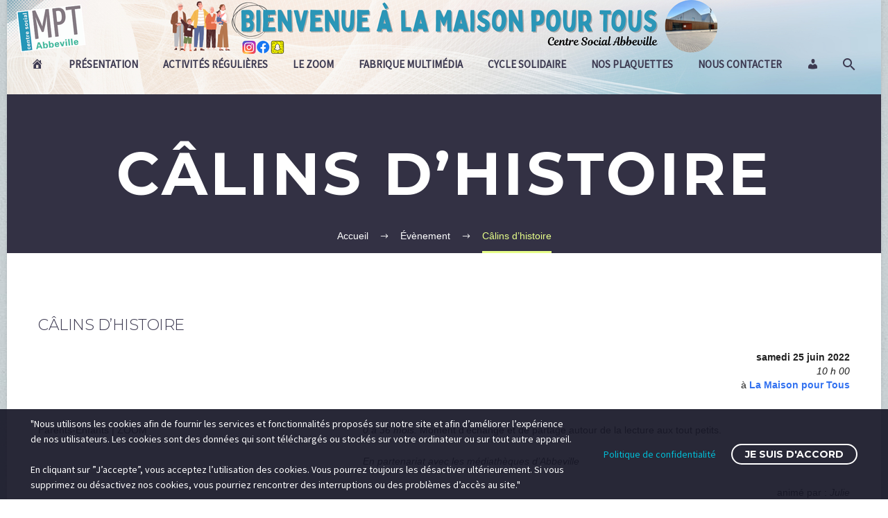

--- FILE ---
content_type: text/html; charset=UTF-8
request_url: https://mpt-abbeville.fr/events/calins-dhistoire/
body_size: 23140
content:
<!DOCTYPE html>
<!--[if IE 7]>
<html class="ie ie7" lang="fr-FR" xmlns:og="https://ogp.me/ns#" xmlns:fb="https://ogp.me/ns/fb#">
<![endif]-->
<!--[if IE 8]>
<html class="ie ie8" lang="fr-FR" xmlns:og="https://ogp.me/ns#" xmlns:fb="https://ogp.me/ns/fb#">
<![endif]-->
<!--[if !(IE 7) | !(IE 8) ]><!-->
<html lang="fr-FR" xmlns:og="https://ogp.me/ns#" xmlns:fb="https://ogp.me/ns/fb#">
<!--<![endif]-->
<head>
	<meta charset="UTF-8">
	<meta name="viewport" content="width=device-width, initial-scale=1.0" />
	<link rel="profile" href="https://gmpg.org/xfn/11">
	<link rel="pingback" href="https://mpt-abbeville.fr/xmlrpc.php">
	<link href="https://fonts.googleapis.com/css?family=Lato:100,100i,200,200i,300,300i,400,400i,500,500i,600,600i,700,700i,800,800i,900,900i%7COpen+Sans:100,100i,200,200i,300,300i,400,400i,500,500i,600,600i,700,700i,800,800i,900,900i%7CIndie+Flower:100,100i,200,200i,300,300i,400,400i,500,500i,600,600i,700,700i,800,800i,900,900i%7COswald:100,100i,200,200i,300,300i,400,400i,500,500i,600,600i,700,700i,800,800i,900,900i" rel="stylesheet"><meta name='robots' content='index, follow, max-image-preview:large, max-snippet:-1, max-video-preview:-1' />

	<!-- This site is optimized with the Yoast SEO plugin v26.8 - https://yoast.com/product/yoast-seo-wordpress/ -->
	<title>Câlins d&#039;histoire - Maison pour Tous - Centre Social Abbeville</title>
	<link rel="canonical" href="https://mpt-abbeville.fr/events/calins-dhistoire/" />
	<meta property="og:locale" content="fr_FR" />
	<meta property="og:type" content="article" />
	<meta property="og:title" content="Câlins d&#039;histoire - Maison pour Tous - Centre Social Abbeville" />
	<meta property="og:description" content="samedi 25 juin 2022 @ 10 h 00 - 0 à 36 mois. Moment d&#039;échange et de partage autour de la lecture aux tout petits. En partenariat avec les médiathèques d&#039;Abbeville" />
	<meta property="og:url" content="https://mpt-abbeville.fr/events/calins-dhistoire/" />
	<meta property="og:site_name" content="Maison pour Tous - Centre Social Abbeville" />
	<meta property="article:publisher" content="https://www.facebook.com/mptcs.abbeville/" />
	<meta property="article:modified_time" content="2022-04-01T13:17:48+00:00" />
	<meta property="og:image" content="https://i0.wp.com/mpt-abbeville.fr/wp-content/uploads/2022/04/Pe12-Calins-dhistoire.png?fit=794%2C1123&ssl=1" />
	<meta property="og:image:width" content="794" />
	<meta property="og:image:height" content="1123" />
	<meta property="og:image:type" content="image/png" />
	<meta name="twitter:card" content="summary_large_image" />
	<meta name="twitter:label1" content="Durée de lecture estimée" />
	<meta name="twitter:data1" content="1 minute" />
	<script type="application/ld+json" class="yoast-schema-graph">{"@context":"https://schema.org","@graph":[{"@type":"WebPage","@id":"https://mpt-abbeville.fr/events/calins-dhistoire/","url":"https://mpt-abbeville.fr/events/calins-dhistoire/","name":"Câlins d'histoire - Maison pour Tous - Centre Social Abbeville","isPartOf":{"@id":"https://mpt-abbeville.fr/#website"},"datePublished":"2022-04-01T13:08:55+00:00","dateModified":"2022-04-01T13:17:48+00:00","breadcrumb":{"@id":"https://mpt-abbeville.fr/events/calins-dhistoire/#breadcrumb"},"inLanguage":"fr-FR","potentialAction":[{"@type":"ReadAction","target":["https://mpt-abbeville.fr/events/calins-dhistoire/"]}]},{"@type":"BreadcrumbList","@id":"https://mpt-abbeville.fr/events/calins-dhistoire/#breadcrumb","itemListElement":[{"@type":"ListItem","position":1,"name":"Accueil","item":"https://mpt-abbeville.fr/"},{"@type":"ListItem","position":2,"name":"Évènements","item":"https://mpt-abbeville.fr/evenements/"},{"@type":"ListItem","position":3,"name":"Câlins d&#8217;histoire"}]},{"@type":"WebSite","@id":"https://mpt-abbeville.fr/#website","url":"https://mpt-abbeville.fr/","name":"Maison pour Tous - Centre Social Abbeville","description":"Site de la Maison pour Tous","publisher":{"@id":"https://mpt-abbeville.fr/#organization"},"potentialAction":[{"@type":"SearchAction","target":{"@type":"EntryPoint","urlTemplate":"https://mpt-abbeville.fr/?s={search_term_string}"},"query-input":{"@type":"PropertyValueSpecification","valueRequired":true,"valueName":"search_term_string"}}],"inLanguage":"fr-FR"},{"@type":"Organization","@id":"https://mpt-abbeville.fr/#organization","name":"Maison pour Tous - Centre Social Abbeville","url":"https://mpt-abbeville.fr/","logo":{"@type":"ImageObject","inLanguage":"fr-FR","@id":"https://mpt-abbeville.fr/#/schema/logo/image/","url":"https://i0.wp.com/mpt-abbeville.fr/wp-content/uploads/2021/03/Sans-titre-3-1.png?fit=835%2C530&ssl=1","contentUrl":"https://i0.wp.com/mpt-abbeville.fr/wp-content/uploads/2021/03/Sans-titre-3-1.png?fit=835%2C530&ssl=1","width":835,"height":530,"caption":"Maison pour Tous - Centre Social Abbeville"},"image":{"@id":"https://mpt-abbeville.fr/#/schema/logo/image/"},"sameAs":["https://www.facebook.com/mptcs.abbeville/"]}]}</script>
	<!-- / Yoast SEO plugin. -->


<link rel='dns-prefetch' href='//stats.wp.com' />
<link rel='dns-prefetch' href='//fonts.googleapis.com' />
<link rel='dns-prefetch' href='//code.ionicframework.com' />
<link rel='preconnect' href='//c0.wp.com' />
<link rel='preconnect' href='//i0.wp.com' />
<link rel="alternate" type="application/rss+xml" title="Maison pour Tous - Centre Social Abbeville &raquo; Flux" href="https://mpt-abbeville.fr/feed/" />
<link rel="alternate" type="application/rss+xml" title="Maison pour Tous - Centre Social Abbeville &raquo; Flux des commentaires" href="https://mpt-abbeville.fr/comments/feed/" />
<link rel="alternate" title="oEmbed (JSON)" type="application/json+oembed" href="https://mpt-abbeville.fr/wp-json/oembed/1.0/embed?url=https%3A%2F%2Fmpt-abbeville.fr%2Fevents%2Fcalins-dhistoire%2F" />
<link rel="alternate" title="oEmbed (XML)" type="text/xml+oembed" href="https://mpt-abbeville.fr/wp-json/oembed/1.0/embed?url=https%3A%2F%2Fmpt-abbeville.fr%2Fevents%2Fcalins-dhistoire%2F&#038;format=xml" />
		<!-- This site uses the Google Analytics by MonsterInsights plugin v9.11.1 - Using Analytics tracking - https://www.monsterinsights.com/ -->
							<script src="//www.googletagmanager.com/gtag/js?id=G-D515WCV5B3"  data-cfasync="false" data-wpfc-render="false" type="text/javascript" async></script>
			<script data-cfasync="false" data-wpfc-render="false" type="text/javascript">
				var mi_version = '9.11.1';
				var mi_track_user = true;
				var mi_no_track_reason = '';
								var MonsterInsightsDefaultLocations = {"page_location":"https:\/\/mpt-abbeville.fr\/events\/calins-dhistoire\/"};
								if ( typeof MonsterInsightsPrivacyGuardFilter === 'function' ) {
					var MonsterInsightsLocations = (typeof MonsterInsightsExcludeQuery === 'object') ? MonsterInsightsPrivacyGuardFilter( MonsterInsightsExcludeQuery ) : MonsterInsightsPrivacyGuardFilter( MonsterInsightsDefaultLocations );
				} else {
					var MonsterInsightsLocations = (typeof MonsterInsightsExcludeQuery === 'object') ? MonsterInsightsExcludeQuery : MonsterInsightsDefaultLocations;
				}

								var disableStrs = [
										'ga-disable-G-D515WCV5B3',
									];

				/* Function to detect opted out users */
				function __gtagTrackerIsOptedOut() {
					for (var index = 0; index < disableStrs.length; index++) {
						if (document.cookie.indexOf(disableStrs[index] + '=true') > -1) {
							return true;
						}
					}

					return false;
				}

				/* Disable tracking if the opt-out cookie exists. */
				if (__gtagTrackerIsOptedOut()) {
					for (var index = 0; index < disableStrs.length; index++) {
						window[disableStrs[index]] = true;
					}
				}

				/* Opt-out function */
				function __gtagTrackerOptout() {
					for (var index = 0; index < disableStrs.length; index++) {
						document.cookie = disableStrs[index] + '=true; expires=Thu, 31 Dec 2099 23:59:59 UTC; path=/';
						window[disableStrs[index]] = true;
					}
				}

				if ('undefined' === typeof gaOptout) {
					function gaOptout() {
						__gtagTrackerOptout();
					}
				}
								window.dataLayer = window.dataLayer || [];

				window.MonsterInsightsDualTracker = {
					helpers: {},
					trackers: {},
				};
				if (mi_track_user) {
					function __gtagDataLayer() {
						dataLayer.push(arguments);
					}

					function __gtagTracker(type, name, parameters) {
						if (!parameters) {
							parameters = {};
						}

						if (parameters.send_to) {
							__gtagDataLayer.apply(null, arguments);
							return;
						}

						if (type === 'event') {
														parameters.send_to = monsterinsights_frontend.v4_id;
							var hookName = name;
							if (typeof parameters['event_category'] !== 'undefined') {
								hookName = parameters['event_category'] + ':' + name;
							}

							if (typeof MonsterInsightsDualTracker.trackers[hookName] !== 'undefined') {
								MonsterInsightsDualTracker.trackers[hookName](parameters);
							} else {
								__gtagDataLayer('event', name, parameters);
							}
							
						} else {
							__gtagDataLayer.apply(null, arguments);
						}
					}

					__gtagTracker('js', new Date());
					__gtagTracker('set', {
						'developer_id.dZGIzZG': true,
											});
					if ( MonsterInsightsLocations.page_location ) {
						__gtagTracker('set', MonsterInsightsLocations);
					}
										__gtagTracker('config', 'G-D515WCV5B3', {"forceSSL":"true","link_attribution":"true"} );
										window.gtag = __gtagTracker;										(function () {
						/* https://developers.google.com/analytics/devguides/collection/analyticsjs/ */
						/* ga and __gaTracker compatibility shim. */
						var noopfn = function () {
							return null;
						};
						var newtracker = function () {
							return new Tracker();
						};
						var Tracker = function () {
							return null;
						};
						var p = Tracker.prototype;
						p.get = noopfn;
						p.set = noopfn;
						p.send = function () {
							var args = Array.prototype.slice.call(arguments);
							args.unshift('send');
							__gaTracker.apply(null, args);
						};
						var __gaTracker = function () {
							var len = arguments.length;
							if (len === 0) {
								return;
							}
							var f = arguments[len - 1];
							if (typeof f !== 'object' || f === null || typeof f.hitCallback !== 'function') {
								if ('send' === arguments[0]) {
									var hitConverted, hitObject = false, action;
									if ('event' === arguments[1]) {
										if ('undefined' !== typeof arguments[3]) {
											hitObject = {
												'eventAction': arguments[3],
												'eventCategory': arguments[2],
												'eventLabel': arguments[4],
												'value': arguments[5] ? arguments[5] : 1,
											}
										}
									}
									if ('pageview' === arguments[1]) {
										if ('undefined' !== typeof arguments[2]) {
											hitObject = {
												'eventAction': 'page_view',
												'page_path': arguments[2],
											}
										}
									}
									if (typeof arguments[2] === 'object') {
										hitObject = arguments[2];
									}
									if (typeof arguments[5] === 'object') {
										Object.assign(hitObject, arguments[5]);
									}
									if ('undefined' !== typeof arguments[1].hitType) {
										hitObject = arguments[1];
										if ('pageview' === hitObject.hitType) {
											hitObject.eventAction = 'page_view';
										}
									}
									if (hitObject) {
										action = 'timing' === arguments[1].hitType ? 'timing_complete' : hitObject.eventAction;
										hitConverted = mapArgs(hitObject);
										__gtagTracker('event', action, hitConverted);
									}
								}
								return;
							}

							function mapArgs(args) {
								var arg, hit = {};
								var gaMap = {
									'eventCategory': 'event_category',
									'eventAction': 'event_action',
									'eventLabel': 'event_label',
									'eventValue': 'event_value',
									'nonInteraction': 'non_interaction',
									'timingCategory': 'event_category',
									'timingVar': 'name',
									'timingValue': 'value',
									'timingLabel': 'event_label',
									'page': 'page_path',
									'location': 'page_location',
									'title': 'page_title',
									'referrer' : 'page_referrer',
								};
								for (arg in args) {
																		if (!(!args.hasOwnProperty(arg) || !gaMap.hasOwnProperty(arg))) {
										hit[gaMap[arg]] = args[arg];
									} else {
										hit[arg] = args[arg];
									}
								}
								return hit;
							}

							try {
								f.hitCallback();
							} catch (ex) {
							}
						};
						__gaTracker.create = newtracker;
						__gaTracker.getByName = newtracker;
						__gaTracker.getAll = function () {
							return [];
						};
						__gaTracker.remove = noopfn;
						__gaTracker.loaded = true;
						window['__gaTracker'] = __gaTracker;
					})();
									} else {
										console.log("");
					(function () {
						function __gtagTracker() {
							return null;
						}

						window['__gtagTracker'] = __gtagTracker;
						window['gtag'] = __gtagTracker;
					})();
									}
			</script>
							<!-- / Google Analytics by MonsterInsights -->
		<style id='wp-img-auto-sizes-contain-inline-css' type='text/css'>
img:is([sizes=auto i],[sizes^="auto," i]){contain-intrinsic-size:3000px 1500px}
/*# sourceURL=wp-img-auto-sizes-contain-inline-css */
</style>
<!-- <link rel='stylesheet' id='totalteam-fontawesome-css' href='https://mpt-abbeville.fr/wp-content/plugins/total-team-lite/assets/css/font-awesome/font-awesome.min.css?ver=6.9' type='text/css' media='all' /> -->
<!-- <link rel='stylesheet' id='totalteam-frontend-style-css' href='https://mpt-abbeville.fr/wp-content/plugins/total-team-lite/assets/css/front-end.css?ver=1.1.3' type='text/css' media='all' /> -->
<!-- <link rel='stylesheet' id='totalteam-slider-frontend-style-css' href='https://mpt-abbeville.fr/wp-content/plugins/total-team-lite/assets/css/jquery-ui.css?ver=1.1.3' type='text/css' media='all' /> -->
<!-- <link rel='stylesheet' id='totalteam-animation-style-css' href='https://mpt-abbeville.fr/wp-content/plugins/total-team-lite/assets/css/animate.css?ver=1.1.3' type='text/css' media='all' /> -->
<!-- <link rel='stylesheet' id='totalteam-slider-frontend-carousal-style-css' href='https://mpt-abbeville.fr/wp-content/plugins/total-team-lite/assets/css/owl.carousel.css?ver=1.1.3' type='text/css' media='all' /> -->
<!-- <link rel='stylesheet' id='totalteam-slider-frontend-carousal-default-style-css' href='https://mpt-abbeville.fr/wp-content/plugins/total-team-lite/assets/css/owl.theme.default.min.css?ver=1.1.3' type='text/css' media='all' /> -->
<!-- <link rel='stylesheet' id='totalteam-frontend-scrollbar-style-css' href='https://mpt-abbeville.fr/wp-content/plugins/total-team-lite/assets/css/jquery.mCustomScrollbar.css?ver=1.1.3' type='text/css' media='all' /> -->
<!-- <link rel='stylesheet' id='totalteam-frontend-gallery-style-css' href='https://mpt-abbeville.fr/wp-content/plugins/total-team-lite/assets/css/colorbox.css?ver=1.1.3' type='text/css' media='all' /> -->
<link rel="stylesheet" type="text/css" href="//mpt-abbeville.fr/wp-content/cache/wpfc-minified/78olqo9g/g550a.css" media="all"/>
<link rel='stylesheet' id='dashicons-css' href='https://c0.wp.com/c/6.9/wp-includes/css/dashicons.min.css' type='text/css' media='all' />
<!-- <link rel='stylesheet' id='wplp-bakery-style-css' href='https://mpt-abbeville.fr/wp-content/plugins/wp-latest-posts/css/vc_style.css?ver=5.0.11' type='text/css' media='all' /> -->
<!-- <link rel='stylesheet' id='sbi_styles-css' href='https://mpt-abbeville.fr/wp-content/plugins/instagram-feed/css/sbi-styles.min.css?ver=6.10.0' type='text/css' media='all' /> -->
<!-- <link rel='stylesheet' id='layerslider-css' href='https://mpt-abbeville.fr/wp-content/plugins/LayerSlider/assets/static/layerslider/css/layerslider.css?ver=8.1.2' type='text/css' media='all' /> -->
<!-- <link rel='stylesheet' id='elusive-css' href='https://mpt-abbeville.fr/wp-content/plugins/menu-icons/vendor/codeinwp/icon-picker/css/types/elusive.min.css?ver=2.0' type='text/css' media='all' /> -->
<!-- <link rel='stylesheet' id='menu-icon-font-awesome-css' href='https://mpt-abbeville.fr/wp-content/plugins/menu-icons/css/fontawesome/css/all.min.css?ver=5.15.4' type='text/css' media='all' /> -->
<!-- <link rel='stylesheet' id='foundation-icons-css' href='https://mpt-abbeville.fr/wp-content/plugins/menu-icons/vendor/codeinwp/icon-picker/css/types/foundation-icons.min.css?ver=3.0' type='text/css' media='all' /> -->
<!-- <link rel='stylesheet' id='genericons-css' href='https://mpt-abbeville.fr/wp-content/plugins/menu-icons/vendor/codeinwp/icon-picker/css/types/genericons.min.css?ver=3.4' type='text/css' media='all' /> -->
<!-- <link rel='stylesheet' id='menu-icons-extra-css' href='https://mpt-abbeville.fr/wp-content/plugins/menu-icons/css/extra.min.css?ver=0.13.20' type='text/css' media='all' /> -->
<!-- <link rel='stylesheet' id='thegem-preloader-css' href='https://mpt-abbeville.fr/wp-content/themes/thegem/css/thegem-preloader.css?ver=5.11.0' type='text/css' media='all' /> -->
<link rel="stylesheet" type="text/css" href="//mpt-abbeville.fr/wp-content/cache/wpfc-minified/qnbpvd0/g550a.css" media="all"/>
<style id='thegem-preloader-inline-css' type='text/css'>

		body:not(.compose-mode) .gem-icon-style-gradient span,
		body:not(.compose-mode) .gem-icon .gem-icon-half-1,
		body:not(.compose-mode) .gem-icon .gem-icon-half-2 {
			opacity: 0 !important;
			}
/*# sourceURL=thegem-preloader-inline-css */
</style>
<!-- <link rel='stylesheet' id='thegem-reset-css' href='https://mpt-abbeville.fr/wp-content/themes/thegem/css/thegem-reset.css?ver=5.11.0' type='text/css' media='all' /> -->
<!-- <link rel='stylesheet' id='thegem-grid-css' href='https://mpt-abbeville.fr/wp-content/themes/thegem/css/thegem-grid.css?ver=5.11.0' type='text/css' media='all' /> -->
<!-- <link rel='stylesheet' id='thegem-header-css' href='https://mpt-abbeville.fr/wp-content/themes/thegem/css/thegem-header.css?ver=5.11.0' type='text/css' media='all' /> -->
<!-- <link rel='stylesheet' id='thegem-style-css' href='https://mpt-abbeville.fr/wp-content/themes/thegem/style.css?ver=5.11.0' type='text/css' media='all' /> -->
<!-- <link rel='stylesheet' id='thegem-widgets-css' href='https://mpt-abbeville.fr/wp-content/themes/thegem/css/thegem-widgets.css?ver=5.11.0' type='text/css' media='all' /> -->
<!-- <link rel='stylesheet' id='thegem-new-css-css' href='https://mpt-abbeville.fr/wp-content/themes/thegem/css/thegem-new-css.css?ver=5.11.0' type='text/css' media='all' /> -->
<!-- <link rel='stylesheet' id='perevazka-css-css-css' href='https://mpt-abbeville.fr/wp-content/themes/thegem/css/thegem-perevazka-css.css?ver=5.11.0' type='text/css' media='all' /> -->
<link rel="stylesheet" type="text/css" href="//mpt-abbeville.fr/wp-content/cache/wpfc-minified/d19p7to/g550a.css" media="all"/>
<link rel='stylesheet' id='thegem-google-fonts-css' href='//fonts.googleapis.com/css?family=Source+Sans+Pro%3A200%2C200italic%2C300%2C300italic%2C400%2C400italic%2C600%2C600italic%2C700%2C700italic%2C900%2C900italic%7CMontserrat%3A100%2C200%2C300%2C400%2C500%2C600%2C700%2C800%2C900%2C100italic%2C200italic%2C300italic%2C400italic%2C500italic%2C600italic%2C700italic%2C800italic%2C900italic&#038;subset=cyrillic%2Ccyrillic-ext%2Cgreek%2Cgreek-ext%2Clatin%2Clatin-ext%2Cvietnamese&#038;ver=6.9' type='text/css' media='all' />
<!-- <link rel='stylesheet' id='thegem-custom-css' href='https://mpt-abbeville.fr/wp-content/uploads/thegem/css/custom-z3XsC8nr.css?ver=5.11.0' type='text/css' media='all' /> -->
<link rel="stylesheet" type="text/css" href="//mpt-abbeville.fr/wp-content/cache/wpfc-minified/1wwl6d2/g550a.css" media="all"/>
<style id='thegem-custom-inline-css' type='text/css'>
#page-title {background-color: #333144;padding-top: 80px;padding-bottom: 80px;}#page-title h1,#page-title .title-rich-content {color: #ffffff;}.page-title-excerpt {color: #ffffff;margin-top: 18px;}#page-title .page-title-title {margin-top: 0px;}#page-title .page-title-title .styled-subtitle.light,#page-title .page-title-excerpt .styled-subtitle.light{ font-family: var(--thegem-to-light-title-font-family); font-style: normal; font-weight: normal;}#page-title .page-title-title .title-main-menu,#page-title .page-title-excerpt .title-main-menu{ font-family: var(--thegem-to-menu-font-family); font-style: var(--thegem-to-menu-font-style); font-weight: var(--thegem-to-menu-font-weight); text-transform: var(--thegem-to-menu-text-transform); font-size: var(--thegem-to-menu-font-size); line-height: var(--thegem-to-menu-line-height); letter-spacing: var(--thegem-to-menu-letter-spacing, 0);}#page-title .page-title-title .title-main-menu.light,#page-title .page-title-excerpt .title-main-menu.light{ font-family: var(--thegem-to-light-title-font-family); font-style: normal; font-weight: normal;}#page-title .page-title-title .title-body,#page-title .page-title-excerpt .title-body{ font-family: var(--thegem-to-body-font-family); font-style: var(--thegem-to-body-font-style); font-weight: var(--thegem-to-body-font-weight); text-transform: var(--thegem-to-body-text-transform, none); font-size: var(--thegem-to-body-font-size); line-height: var(--thegem-to-body-line-height); letter-spacing: var(--thegem-to-body-letter-spacing);}#page-title .page-title-title .title-body.light,#page-title .page-title-excerpt .title-body.light{ font-family: var(--thegem-to-light-title-font-family); font-style: normal; font-weight: normal;}#page-title .page-title-title .title-tiny-body,#page-title .page-title-excerpt .title-tiny-body{ font-family: var(--thegem-to-body-tiny-font-family); font-style: var(--thegem-to-body-tiny-font-style); font-weight: var(--thegem-to-body-tiny-font-weight); text-transform: var(--thegem-to-body-tiny-text-transform, none); font-size: var(--thegem-to-body-tiny-font-size); line-height: var(--thegem-to-body-tiny-line-height); letter-spacing: var(--thegem-to-body-tiny-letter-spacing);}#page-title .page-title-title .title-tiny-body.light,#page-title .page-title-excerpt .title-tiny-body.light{ font-family: var(--thegem-to-light-title-font-family); font-style: normal; font-weight: normal;}.page-title-inner,body .breadcrumbs{padding-left: 0px;padding-right: 0px;}body .page-title-block .breadcrumbs-container{	text-align: center;}.page-breadcrumbs ul li a,.page-breadcrumbs ul li:not(:last-child):after{	color: #99A9B5FF;}.page-breadcrumbs ul li{	color: #3C3950FF;}.page-breadcrumbs ul li a:hover{	color: #3C3950FF;}.block-content {padding-top: 87px;}.block-content:last-of-type {padding-bottom: 87px;}.gem-slideshow,.slideshow-preloader {}#top-area {	display: block;}@media (max-width: 991px) {#page-title {padding-top: 80px;padding-bottom: 80px;}.page-title-inner, body .breadcrumbs{padding-left: 0px;padding-right: 0px;}.page-title-excerpt {margin-top: 18px;}#page-title .page-title-title {margin-top: 0px;}.block-content {}.block-content:last-of-type {}#top-area {	display: block;}}@media (max-width: 767px) {#page-title {padding-top: 80px;padding-bottom: 80px;}.page-title-inner,body .breadcrumbs{padding-left: 0px;padding-right: 0px;}.page-title-excerpt {margin-top: 18px;}#page-title .page-title-title {margin-top: 0px;}.block-content {}.block-content:last-of-type {}#top-area {	display: block;}}
/*# sourceURL=thegem-custom-inline-css */
</style>
<!-- <link rel='stylesheet' id='js_composer_front-css' href='https://mpt-abbeville.fr/wp-content/plugins/js_composer/assets/css/js_composer.min.css?ver=8.7.2' type='text/css' media='all' /> -->
<!-- <link rel='stylesheet' id='thegem_js_composer_front-css' href='https://mpt-abbeville.fr/wp-content/themes/thegem/css/thegem-js_composer_columns.css?ver=5.11.0' type='text/css' media='all' /> -->
<!-- <link rel='stylesheet' id='thegem-additional-blog-1-css' href='https://mpt-abbeville.fr/wp-content/themes/thegem/css/thegem-additional-blog-1.css?ver=5.11.0' type='text/css' media='all' /> -->
<!-- <link rel='stylesheet' id='jquery-fancybox-css' href='https://mpt-abbeville.fr/wp-content/themes/thegem/js/fancyBox/jquery.fancybox.min.css?ver=5.11.0' type='text/css' media='all' /> -->
<!-- <link rel='stylesheet' id='thegem-vc_elements-css' href='https://mpt-abbeville.fr/wp-content/themes/thegem/css/thegem-vc_elements.css?ver=5.11.0' type='text/css' media='all' /> -->
<!-- <link rel='stylesheet' id='wp-event-manager-frontend-css' href='https://mpt-abbeville.fr/wp-content/plugins/wp-event-manager/assets/css/frontend.min.css?ver=6.9' type='text/css' media='all' /> -->
<!-- <link rel='stylesheet' id='wp-event-manager-jquery-ui-daterangepicker-css' href='https://mpt-abbeville.fr/wp-content/plugins/wp-event-manager/assets/js/jquery-ui-daterangepicker/jquery.comiseo.daterangepicker.css?ver=6.9' type='text/css' media='all' /> -->
<!-- <link rel='stylesheet' id='wp-event-manager-jquery-ui-daterangepicker-style-css' href='https://mpt-abbeville.fr/wp-content/plugins/wp-event-manager/assets/js/jquery-ui-daterangepicker/styles.css?ver=6.9' type='text/css' media='all' /> -->
<!-- <link rel='stylesheet' id='wp-event-manager-jquery-ui-css-css' href='https://mpt-abbeville.fr/wp-content/plugins/wp-event-manager/assets/js/jquery-ui/jquery-ui.css?ver=6.9' type='text/css' media='all' /> -->
<!-- <link rel='stylesheet' id='wp-event-manager-grid-style-css' href='https://mpt-abbeville.fr/wp-content/plugins/wp-event-manager/assets/css/wpem-grid.min.css?ver=6.9' type='text/css' media='all' /> -->
<!-- <link rel='stylesheet' id='wp-event-manager-font-style-css' href='https://mpt-abbeville.fr/wp-content/plugins/wp-event-manager/assets/fonts/style.css?ver=6.9' type='text/css' media='all' /> -->
<!-- <link rel='stylesheet' id='sby_common_styles-css' href='https://mpt-abbeville.fr/wp-content/plugins/feeds-for-youtube/public/build/css/sb-youtube-common.css?ver=2.6.2' type='text/css' media='all' /> -->
<!-- <link rel='stylesheet' id='sby_styles-css' href='https://mpt-abbeville.fr/wp-content/plugins/feeds-for-youtube/public/build/css/sb-youtube-free.css?ver=2.6.2' type='text/css' media='all' /> -->
<link rel="stylesheet" type="text/css" href="//mpt-abbeville.fr/wp-content/cache/wpfc-minified/eeslz77c/g550a.css" media="all"/>
<style id='wp-emoji-styles-inline-css' type='text/css'>

	img.wp-smiley, img.emoji {
		display: inline !important;
		border: none !important;
		box-shadow: none !important;
		height: 1em !important;
		width: 1em !important;
		margin: 0 0.07em !important;
		vertical-align: -0.1em !important;
		background: none !important;
		padding: 0 !important;
	}
/*# sourceURL=wp-emoji-styles-inline-css */
</style>
<link rel='stylesheet' id='wp-block-library-css' href='https://c0.wp.com/c/6.9/wp-includes/css/dist/block-library/style.min.css' type='text/css' media='all' />
<style id='classic-theme-styles-inline-css' type='text/css'>
/*! This file is auto-generated */
.wp-block-button__link{color:#fff;background-color:#32373c;border-radius:9999px;box-shadow:none;text-decoration:none;padding:calc(.667em + 2px) calc(1.333em + 2px);font-size:1.125em}.wp-block-file__button{background:#32373c;color:#fff;text-decoration:none}
/*# sourceURL=/wp-includes/css/classic-themes.min.css */
</style>
<!-- <link rel='stylesheet' id='wpzoom-social-icons-block-style-css' href='https://mpt-abbeville.fr/wp-content/plugins/social-icons-widget-by-wpzoom/block/dist/style-wpzoom-social-icons.css?ver=4.5.4' type='text/css' media='all' /> -->
<link rel="stylesheet" type="text/css" href="//mpt-abbeville.fr/wp-content/cache/wpfc-minified/esyrpj6d/g550a.css" media="all"/>
<style id='pdfemb-pdf-embedder-viewer-style-inline-css' type='text/css'>
.wp-block-pdfemb-pdf-embedder-viewer{max-width:none}

/*# sourceURL=https://mpt-abbeville.fr/wp-content/plugins/pdf-embedder/block/build/style-index.css */
</style>
<link rel='stylesheet' id='mediaelement-css' href='https://c0.wp.com/c/6.9/wp-includes/js/mediaelement/mediaelementplayer-legacy.min.css' type='text/css' media='all' />
<!-- <link rel='stylesheet' id='wp-mediaelement-css' href='https://mpt-abbeville.fr/wp-content/themes/thegem/css/wp-mediaelement.css?ver=5.11.0' type='text/css' media='all' /> -->
<link rel="stylesheet" type="text/css" href="//mpt-abbeville.fr/wp-content/cache/wpfc-minified/jpr8rcoy/g550a.css" media="all"/>
<style id='jetpack-sharing-buttons-style-inline-css' type='text/css'>
.jetpack-sharing-buttons__services-list{display:flex;flex-direction:row;flex-wrap:wrap;gap:0;list-style-type:none;margin:5px;padding:0}.jetpack-sharing-buttons__services-list.has-small-icon-size{font-size:12px}.jetpack-sharing-buttons__services-list.has-normal-icon-size{font-size:16px}.jetpack-sharing-buttons__services-list.has-large-icon-size{font-size:24px}.jetpack-sharing-buttons__services-list.has-huge-icon-size{font-size:36px}@media print{.jetpack-sharing-buttons__services-list{display:none!important}}.editor-styles-wrapper .wp-block-jetpack-sharing-buttons{gap:0;padding-inline-start:0}ul.jetpack-sharing-buttons__services-list.has-background{padding:1.25em 2.375em}
/*# sourceURL=https://mpt-abbeville.fr/wp-content/plugins/jetpack/_inc/blocks/sharing-buttons/view.css */
</style>
<style id='global-styles-inline-css' type='text/css'>
:root{--wp--preset--aspect-ratio--square: 1;--wp--preset--aspect-ratio--4-3: 4/3;--wp--preset--aspect-ratio--3-4: 3/4;--wp--preset--aspect-ratio--3-2: 3/2;--wp--preset--aspect-ratio--2-3: 2/3;--wp--preset--aspect-ratio--16-9: 16/9;--wp--preset--aspect-ratio--9-16: 9/16;--wp--preset--color--black: #000000;--wp--preset--color--cyan-bluish-gray: #abb8c3;--wp--preset--color--white: #ffffff;--wp--preset--color--pale-pink: #f78da7;--wp--preset--color--vivid-red: #cf2e2e;--wp--preset--color--luminous-vivid-orange: #ff6900;--wp--preset--color--luminous-vivid-amber: #fcb900;--wp--preset--color--light-green-cyan: #7bdcb5;--wp--preset--color--vivid-green-cyan: #00d084;--wp--preset--color--pale-cyan-blue: #8ed1fc;--wp--preset--color--vivid-cyan-blue: #0693e3;--wp--preset--color--vivid-purple: #9b51e0;--wp--preset--gradient--vivid-cyan-blue-to-vivid-purple: linear-gradient(135deg,rgb(6,147,227) 0%,rgb(155,81,224) 100%);--wp--preset--gradient--light-green-cyan-to-vivid-green-cyan: linear-gradient(135deg,rgb(122,220,180) 0%,rgb(0,208,130) 100%);--wp--preset--gradient--luminous-vivid-amber-to-luminous-vivid-orange: linear-gradient(135deg,rgb(252,185,0) 0%,rgb(255,105,0) 100%);--wp--preset--gradient--luminous-vivid-orange-to-vivid-red: linear-gradient(135deg,rgb(255,105,0) 0%,rgb(207,46,46) 100%);--wp--preset--gradient--very-light-gray-to-cyan-bluish-gray: linear-gradient(135deg,rgb(238,238,238) 0%,rgb(169,184,195) 100%);--wp--preset--gradient--cool-to-warm-spectrum: linear-gradient(135deg,rgb(74,234,220) 0%,rgb(151,120,209) 20%,rgb(207,42,186) 40%,rgb(238,44,130) 60%,rgb(251,105,98) 80%,rgb(254,248,76) 100%);--wp--preset--gradient--blush-light-purple: linear-gradient(135deg,rgb(255,206,236) 0%,rgb(152,150,240) 100%);--wp--preset--gradient--blush-bordeaux: linear-gradient(135deg,rgb(254,205,165) 0%,rgb(254,45,45) 50%,rgb(107,0,62) 100%);--wp--preset--gradient--luminous-dusk: linear-gradient(135deg,rgb(255,203,112) 0%,rgb(199,81,192) 50%,rgb(65,88,208) 100%);--wp--preset--gradient--pale-ocean: linear-gradient(135deg,rgb(255,245,203) 0%,rgb(182,227,212) 50%,rgb(51,167,181) 100%);--wp--preset--gradient--electric-grass: linear-gradient(135deg,rgb(202,248,128) 0%,rgb(113,206,126) 100%);--wp--preset--gradient--midnight: linear-gradient(135deg,rgb(2,3,129) 0%,rgb(40,116,252) 100%);--wp--preset--font-size--small: 13px;--wp--preset--font-size--medium: 20px;--wp--preset--font-size--large: 36px;--wp--preset--font-size--x-large: 42px;--wp--preset--spacing--20: 0.44rem;--wp--preset--spacing--30: 0.67rem;--wp--preset--spacing--40: 1rem;--wp--preset--spacing--50: 1.5rem;--wp--preset--spacing--60: 2.25rem;--wp--preset--spacing--70: 3.38rem;--wp--preset--spacing--80: 5.06rem;--wp--preset--shadow--natural: 6px 6px 9px rgba(0, 0, 0, 0.2);--wp--preset--shadow--deep: 12px 12px 50px rgba(0, 0, 0, 0.4);--wp--preset--shadow--sharp: 6px 6px 0px rgba(0, 0, 0, 0.2);--wp--preset--shadow--outlined: 6px 6px 0px -3px rgb(255, 255, 255), 6px 6px rgb(0, 0, 0);--wp--preset--shadow--crisp: 6px 6px 0px rgb(0, 0, 0);}:where(.is-layout-flex){gap: 0.5em;}:where(.is-layout-grid){gap: 0.5em;}body .is-layout-flex{display: flex;}.is-layout-flex{flex-wrap: wrap;align-items: center;}.is-layout-flex > :is(*, div){margin: 0;}body .is-layout-grid{display: grid;}.is-layout-grid > :is(*, div){margin: 0;}:where(.wp-block-columns.is-layout-flex){gap: 2em;}:where(.wp-block-columns.is-layout-grid){gap: 2em;}:where(.wp-block-post-template.is-layout-flex){gap: 1.25em;}:where(.wp-block-post-template.is-layout-grid){gap: 1.25em;}.has-black-color{color: var(--wp--preset--color--black) !important;}.has-cyan-bluish-gray-color{color: var(--wp--preset--color--cyan-bluish-gray) !important;}.has-white-color{color: var(--wp--preset--color--white) !important;}.has-pale-pink-color{color: var(--wp--preset--color--pale-pink) !important;}.has-vivid-red-color{color: var(--wp--preset--color--vivid-red) !important;}.has-luminous-vivid-orange-color{color: var(--wp--preset--color--luminous-vivid-orange) !important;}.has-luminous-vivid-amber-color{color: var(--wp--preset--color--luminous-vivid-amber) !important;}.has-light-green-cyan-color{color: var(--wp--preset--color--light-green-cyan) !important;}.has-vivid-green-cyan-color{color: var(--wp--preset--color--vivid-green-cyan) !important;}.has-pale-cyan-blue-color{color: var(--wp--preset--color--pale-cyan-blue) !important;}.has-vivid-cyan-blue-color{color: var(--wp--preset--color--vivid-cyan-blue) !important;}.has-vivid-purple-color{color: var(--wp--preset--color--vivid-purple) !important;}.has-black-background-color{background-color: var(--wp--preset--color--black) !important;}.has-cyan-bluish-gray-background-color{background-color: var(--wp--preset--color--cyan-bluish-gray) !important;}.has-white-background-color{background-color: var(--wp--preset--color--white) !important;}.has-pale-pink-background-color{background-color: var(--wp--preset--color--pale-pink) !important;}.has-vivid-red-background-color{background-color: var(--wp--preset--color--vivid-red) !important;}.has-luminous-vivid-orange-background-color{background-color: var(--wp--preset--color--luminous-vivid-orange) !important;}.has-luminous-vivid-amber-background-color{background-color: var(--wp--preset--color--luminous-vivid-amber) !important;}.has-light-green-cyan-background-color{background-color: var(--wp--preset--color--light-green-cyan) !important;}.has-vivid-green-cyan-background-color{background-color: var(--wp--preset--color--vivid-green-cyan) !important;}.has-pale-cyan-blue-background-color{background-color: var(--wp--preset--color--pale-cyan-blue) !important;}.has-vivid-cyan-blue-background-color{background-color: var(--wp--preset--color--vivid-cyan-blue) !important;}.has-vivid-purple-background-color{background-color: var(--wp--preset--color--vivid-purple) !important;}.has-black-border-color{border-color: var(--wp--preset--color--black) !important;}.has-cyan-bluish-gray-border-color{border-color: var(--wp--preset--color--cyan-bluish-gray) !important;}.has-white-border-color{border-color: var(--wp--preset--color--white) !important;}.has-pale-pink-border-color{border-color: var(--wp--preset--color--pale-pink) !important;}.has-vivid-red-border-color{border-color: var(--wp--preset--color--vivid-red) !important;}.has-luminous-vivid-orange-border-color{border-color: var(--wp--preset--color--luminous-vivid-orange) !important;}.has-luminous-vivid-amber-border-color{border-color: var(--wp--preset--color--luminous-vivid-amber) !important;}.has-light-green-cyan-border-color{border-color: var(--wp--preset--color--light-green-cyan) !important;}.has-vivid-green-cyan-border-color{border-color: var(--wp--preset--color--vivid-green-cyan) !important;}.has-pale-cyan-blue-border-color{border-color: var(--wp--preset--color--pale-cyan-blue) !important;}.has-vivid-cyan-blue-border-color{border-color: var(--wp--preset--color--vivid-cyan-blue) !important;}.has-vivid-purple-border-color{border-color: var(--wp--preset--color--vivid-purple) !important;}.has-vivid-cyan-blue-to-vivid-purple-gradient-background{background: var(--wp--preset--gradient--vivid-cyan-blue-to-vivid-purple) !important;}.has-light-green-cyan-to-vivid-green-cyan-gradient-background{background: var(--wp--preset--gradient--light-green-cyan-to-vivid-green-cyan) !important;}.has-luminous-vivid-amber-to-luminous-vivid-orange-gradient-background{background: var(--wp--preset--gradient--luminous-vivid-amber-to-luminous-vivid-orange) !important;}.has-luminous-vivid-orange-to-vivid-red-gradient-background{background: var(--wp--preset--gradient--luminous-vivid-orange-to-vivid-red) !important;}.has-very-light-gray-to-cyan-bluish-gray-gradient-background{background: var(--wp--preset--gradient--very-light-gray-to-cyan-bluish-gray) !important;}.has-cool-to-warm-spectrum-gradient-background{background: var(--wp--preset--gradient--cool-to-warm-spectrum) !important;}.has-blush-light-purple-gradient-background{background: var(--wp--preset--gradient--blush-light-purple) !important;}.has-blush-bordeaux-gradient-background{background: var(--wp--preset--gradient--blush-bordeaux) !important;}.has-luminous-dusk-gradient-background{background: var(--wp--preset--gradient--luminous-dusk) !important;}.has-pale-ocean-gradient-background{background: var(--wp--preset--gradient--pale-ocean) !important;}.has-electric-grass-gradient-background{background: var(--wp--preset--gradient--electric-grass) !important;}.has-midnight-gradient-background{background: var(--wp--preset--gradient--midnight) !important;}.has-small-font-size{font-size: var(--wp--preset--font-size--small) !important;}.has-medium-font-size{font-size: var(--wp--preset--font-size--medium) !important;}.has-large-font-size{font-size: var(--wp--preset--font-size--large) !important;}.has-x-large-font-size{font-size: var(--wp--preset--font-size--x-large) !important;}
:where(.wp-block-post-template.is-layout-flex){gap: 1.25em;}:where(.wp-block-post-template.is-layout-grid){gap: 1.25em;}
:where(.wp-block-term-template.is-layout-flex){gap: 1.25em;}:where(.wp-block-term-template.is-layout-grid){gap: 1.25em;}
:where(.wp-block-columns.is-layout-flex){gap: 2em;}:where(.wp-block-columns.is-layout-grid){gap: 2em;}
:root :where(.wp-block-pullquote){font-size: 1.5em;line-height: 1.6;}
/*# sourceURL=global-styles-inline-css */
</style>
<!-- <link rel='stylesheet' id='contact-form-7-css' href='https://mpt-abbeville.fr/wp-content/plugins/contact-form-7/includes/css/styles.css?ver=6.1.4' type='text/css' media='all' /> -->
<!-- <link rel='stylesheet' id='font-awesome-css' href='https://mpt-abbeville.fr/wp-content/plugins/elementor/assets/lib/font-awesome/css/font-awesome.min.css?ver=4.7.0' type='text/css' media='all' /> -->
<!-- <link rel='stylesheet' id='style-css' href='https://mpt-abbeville.fr/wp-content/plugins/contact-information-widget//style.css?ver=6.9' type='text/css' media='all' /> -->
<!-- <link rel='stylesheet' id='events-manager-css' href='https://mpt-abbeville.fr/wp-content/plugins/events-manager/includes/css/events-manager.min.css?ver=7.2.3.1' type='text/css' media='all' /> -->
<link rel="stylesheet" type="text/css" href="//mpt-abbeville.fr/wp-content/cache/wpfc-minified/epftc3gp/g550a.css" media="all"/>
<style id='events-manager-inline-css' type='text/css'>
body .em { --font-family : inherit; --font-weight : inherit; --font-size : 1em; --line-height : inherit; }
/*# sourceURL=events-manager-inline-css */
</style>
<!-- <link rel='stylesheet' id='vsel-styles-css' href='https://mpt-abbeville.fr/wp-content/plugins/very-simple-event-list/css/vsel-style.min.css?ver=6.9' type='text/css' media='all' /> -->
<link rel="stylesheet" type="text/css" href="//mpt-abbeville.fr/wp-content/cache/wpfc-minified/891oat9k/g550a.css" media="all"/>
<link rel='stylesheet' id='ionicons-css' href='//code.ionicframework.com/ionicons/2.0.1/css/ionicons.min.css?ver=6.9' type='text/css' media='all' />
<!-- <link rel='stylesheet' id='widget-contacts-css' href='https://mpt-abbeville.fr/wp-content/plugins/widget-contact-now/assets/css/widget-contacts.css?ver=6.9' type='text/css' media='all' /> -->
<!-- <link rel='stylesheet' id='wp-event-manager-jquery-timepicker-css-css' href='https://mpt-abbeville.fr/wp-content/plugins/wp-event-manager/assets/js/jquery-timepicker/jquery.timepicker.min.css?ver=6.9' type='text/css' media='all' /> -->
<!-- <link rel='stylesheet' id='wpzoom-social-icons-socicon-css' href='https://mpt-abbeville.fr/wp-content/plugins/social-icons-widget-by-wpzoom/assets/css/wpzoom-socicon.css?ver=1768506915' type='text/css' media='all' /> -->
<!-- <link rel='stylesheet' id='wpzoom-social-icons-genericons-css' href='https://mpt-abbeville.fr/wp-content/plugins/social-icons-widget-by-wpzoom/assets/css/genericons.css?ver=1768506915' type='text/css' media='all' /> -->
<!-- <link rel='stylesheet' id='wpzoom-social-icons-academicons-css' href='https://mpt-abbeville.fr/wp-content/plugins/social-icons-widget-by-wpzoom/assets/css/academicons.min.css?ver=1768506915' type='text/css' media='all' /> -->
<!-- <link rel='stylesheet' id='wpzoom-social-icons-font-awesome-3-css' href='https://mpt-abbeville.fr/wp-content/plugins/social-icons-widget-by-wpzoom/assets/css/font-awesome-3.min.css?ver=1768506915' type='text/css' media='all' /> -->
<!-- <link rel='stylesheet' id='wpzoom-social-icons-styles-css' href='https://mpt-abbeville.fr/wp-content/plugins/social-icons-widget-by-wpzoom/assets/css/wpzoom-social-icons-styles.css?ver=1768506915' type='text/css' media='all' /> -->
<!-- <link rel='stylesheet' id='thegem-gdpr-css' href='https://mpt-abbeville.fr/wp-content/plugins/thegem-elements/inc/gdpr/assets/css/public.css?ver=1.0' type='text/css' media='all' /> -->
<!-- <link rel='stylesheet' id='tmm-css' href='https://mpt-abbeville.fr/wp-content/plugins/team-members/inc/css/tmm_style.css?ver=6.9' type='text/css' media='all' /> -->
<link rel='preload' as='font'  id='wpzoom-social-icons-font-academicons-woff2-css' href='https://mpt-abbeville.fr/wp-content/plugins/social-icons-widget-by-wpzoom/assets/font/academicons.woff2?v=1.9.2'  type='font/woff2' crossorigin />
<link rel='preload' as='font'  id='wpzoom-social-icons-font-fontawesome-3-woff2-css' href='https://mpt-abbeville.fr/wp-content/plugins/social-icons-widget-by-wpzoom/assets/font/fontawesome-webfont.woff2?v=4.7.0'  type='font/woff2' crossorigin />
<link rel='preload' as='font'  id='wpzoom-social-icons-font-genericons-woff-css' href='https://mpt-abbeville.fr/wp-content/plugins/social-icons-widget-by-wpzoom/assets/font/Genericons.woff'  type='font/woff' crossorigin />
<link rel='preload' as='font'  id='wpzoom-social-icons-font-socicon-woff2-css' href='https://mpt-abbeville.fr/wp-content/plugins/social-icons-widget-by-wpzoom/assets/font/socicon.woff2?v=4.5.4'  type='font/woff2' crossorigin />
<!-- <link rel='stylesheet' id='myStyleSheets-css' href='https://mpt-abbeville.fr/wp-content/plugins/wp-latest-posts/css/wplp_front.css?ver=5.0.11' type='text/css' media='all' /> -->
<link rel="stylesheet" type="text/css" href="//mpt-abbeville.fr/wp-content/cache/wpfc-minified/d4yjcj6b/g550a.css" media="all"/>
<script type="text/javascript">function fullHeightRow() {
			var fullHeight,
				offsetTop,
				element = document.getElementsByClassName('vc_row-o-full-height')[0];
			if (element) {
				fullHeight = window.innerHeight;
				offsetTop = window.pageYOffset + element.getBoundingClientRect().top;
				if (offsetTop < fullHeight) {
					fullHeight = 100 - offsetTop / (fullHeight / 100);
					element.style.minHeight = fullHeight + 'vh'
				}
			}
		}</script><script type="text/javascript" src="https://c0.wp.com/c/6.9/wp-includes/js/jquery/jquery.min.js" id="jquery-core-js"></script>
<script type="text/javascript" src="https://c0.wp.com/c/6.9/wp-includes/js/jquery/jquery-migrate.min.js" id="jquery-migrate-js"></script>
<script type="text/javascript" src="https://c0.wp.com/c/6.9/wp-includes/js/jquery/ui/core.min.js" id="jquery-ui-core-js"></script>
<script type="text/javascript" src="https://c0.wp.com/c/6.9/wp-includes/js/jquery/ui/mouse.min.js" id="jquery-ui-mouse-js"></script>
<script type="text/javascript" src="https://c0.wp.com/c/6.9/wp-includes/js/jquery/ui/slider.min.js" id="jquery-ui-slider-js"></script>
<script type="text/javascript" id="totalteam-frontend-script-js-extra">
/* <![CDATA[ */
var totalteam_frontend_js_params = {"ajax_url":"https://mpt-abbeville.fr/wp-admin/admin-ajax.php","ajax_nonce":"0678f8ceae"};
var totalteam_frontend_js_params = {"ajax_url":"https://mpt-abbeville.fr/wp-admin/admin-ajax.php","ajax_nonce":"0678f8ceae"};
//# sourceURL=totalteam-frontend-script-js-extra
/* ]]> */
</script>
<script type="text/javascript" src="https://mpt-abbeville.fr/wp-content/plugins/total-team-lite/assets/js/frontend.js?ver=1.1.3" id="totalteam-frontend-script-js"></script>
<script type="text/javascript" src="https://mpt-abbeville.fr/wp-content/plugins/total-team-lite/assets/js/simple-skillbar.js?ver=1.1.3" id="totalteam-bar-style-frontend-jquery-js"></script>
<script type="text/javascript" src="https://mpt-abbeville.fr/wp-content/plugins/total-team-lite/assets/js/owl.carousel.js?ver=1.1.3" id="totalteam-frontend-caraousal-js"></script>
<script type="text/javascript" src="https://mpt-abbeville.fr/wp-content/plugins/total-team-lite/assets/js/owl.animate.js?ver=1.1.3" id="totalteam-bar-style-frontend-animate-caraousal-js"></script>
<script type="text/javascript" src="https://mpt-abbeville.fr/wp-content/plugins/total-team-lite/assets/js/owl.autoplay.js?ver=1.1.3" id="totalteam-bar-style-frontend-autoplay-caraousal-js"></script>
<script type="text/javascript" src="https://mpt-abbeville.fr/wp-content/plugins/total-team-lite/assets/js/owl.navigation.js?ver=1.1.3" id="totalteam-bar-style-frontend-navigation-caraousal-js"></script>
<script type="text/javascript" src="https://mpt-abbeville.fr/wp-content/plugins/total-team-lite/assets/js/jquery.mCustomScrollbar.concat.min.js?ver=1.1.3" id="totalteam-frontend-custom-scrollbar-js"></script>
<script type="text/javascript" id="totalteam-frontend-custom-gallery-js-extra">
/* <![CDATA[ */
var totalteam_frontend_colorbox_params = {"current":"image {current} of {total}","previous":"previous","next":"next","close":"close","xhrError":"This content failed to load.","imgError":"This image failed to load."};
var totalteam_frontend_colorbox_params = {"current":"image {current} of {total}","previous":"previous","next":"next","close":"close","xhrError":"This content failed to load.","imgError":"This image failed to load."};
//# sourceURL=totalteam-frontend-custom-gallery-js-extra
/* ]]> */
</script>
<script type="text/javascript" src="https://mpt-abbeville.fr/wp-content/plugins/total-team-lite/assets/js/jquery.colorbox.js?ver=1.1.3" id="totalteam-frontend-custom-gallery-js"></script>
<script type="text/javascript" src="https://c0.wp.com/c/6.9/wp-includes/js/jquery/ui/controlgroup.min.js" id="jquery-ui-controlgroup-js"></script>
<script type="text/javascript" src="https://c0.wp.com/c/6.9/wp-includes/js/jquery/ui/checkboxradio.min.js" id="jquery-ui-checkboxradio-js"></script>
<script type="text/javascript" src="https://c0.wp.com/c/6.9/wp-includes/js/jquery/ui/button.min.js" id="jquery-ui-button-js"></script>
<script type="text/javascript" src="https://c0.wp.com/c/6.9/wp-includes/js/jquery/ui/datepicker.min.js" id="jquery-ui-datepicker-js"></script>
<script type="text/javascript" id="jquery-ui-datepicker-js-after">
/* <![CDATA[ */
jQuery(function(jQuery){jQuery.datepicker.setDefaults({"closeText":"Fermer","currentText":"Aujourd\u2019hui","monthNames":["janvier","f\u00e9vrier","mars","avril","mai","juin","juillet","ao\u00fbt","septembre","octobre","novembre","d\u00e9cembre"],"monthNamesShort":["Jan","F\u00e9v","Mar","Avr","Mai","Juin","Juil","Ao\u00fbt","Sep","Oct","Nov","D\u00e9c"],"nextText":"Suivant","prevText":"Pr\u00e9c\u00e9dent","dayNames":["dimanche","lundi","mardi","mercredi","jeudi","vendredi","samedi"],"dayNamesShort":["dim","lun","mar","mer","jeu","ven","sam"],"dayNamesMin":["D","L","M","M","J","V","S"],"dateFormat":"d MM yy","firstDay":1,"isRTL":false});});
//# sourceURL=jquery-ui-datepicker-js-after
/* ]]> */
</script>
<script type="text/javascript" src="https://mpt-abbeville.fr/wp-content/plugins/google-analytics-for-wordpress/assets/js/frontend-gtag.min.js?ver=9.11.1" id="monsterinsights-frontend-script-js" async="async" data-wp-strategy="async"></script>
<script data-cfasync="false" data-wpfc-render="false" type="text/javascript" id='monsterinsights-frontend-script-js-extra'>/* <![CDATA[ */
var monsterinsights_frontend = {"js_events_tracking":"true","download_extensions":"doc,pdf,ppt,zip,xls,docx,pptx,xlsx","inbound_paths":"[{\"path\":\"\\\/go\\\/\",\"label\":\"affiliate\"},{\"path\":\"\\\/recommend\\\/\",\"label\":\"affiliate\"}]","home_url":"https:\/\/mpt-abbeville.fr","hash_tracking":"false","v4_id":"G-D515WCV5B3"};/* ]]> */
</script>
<script type="text/javascript" src="https://c0.wp.com/c/6.9/wp-includes/js/jquery/ui/sortable.min.js" id="jquery-ui-sortable-js"></script>
<script type="text/javascript" src="https://c0.wp.com/c/6.9/wp-includes/js/jquery/ui/resizable.min.js" id="jquery-ui-resizable-js"></script>
<script type="text/javascript" src="https://c0.wp.com/c/6.9/wp-includes/js/jquery/ui/draggable.min.js" id="jquery-ui-draggable-js"></script>
<script type="text/javascript" src="https://c0.wp.com/c/6.9/wp-includes/js/jquery/ui/dialog.min.js" id="jquery-ui-dialog-js"></script>
<script type="text/javascript" id="events-manager-js-extra">
/* <![CDATA[ */
var EM = {"ajaxurl":"https://mpt-abbeville.fr/wp-admin/admin-ajax.php","locationajaxurl":"https://mpt-abbeville.fr/wp-admin/admin-ajax.php?action=locations_search","firstDay":"1","locale":"fr","dateFormat":"yy-mm-dd","ui_css":"https://mpt-abbeville.fr/wp-content/plugins/events-manager/includes/css/jquery-ui/build.min.css","show24hours":"1","is_ssl":"1","autocomplete_limit":"10","calendar":{"breakpoints":{"small":560,"medium":908,"large":false},"month_format":"M Y"},"phone":"","datepicker":{"format":"d/m/Y","locale":"fr"},"search":{"breakpoints":{"small":650,"medium":850,"full":false}},"url":"https://mpt-abbeville.fr/wp-content/plugins/events-manager","assets":{"input.em-uploader":{"js":{"em-uploader":{"url":"https://mpt-abbeville.fr/wp-content/plugins/events-manager/includes/js/em-uploader.js?v=7.2.3.1","event":"em_uploader_ready"}}},".em-event-editor":{"js":{"event-editor":{"url":"https://mpt-abbeville.fr/wp-content/plugins/events-manager/includes/js/events-manager-event-editor.js?v=7.2.3.1","event":"em_event_editor_ready"}},"css":{"event-editor":"https://mpt-abbeville.fr/wp-content/plugins/events-manager/includes/css/events-manager-event-editor.min.css?v=7.2.3.1"}},".em-recurrence-sets, .em-timezone":{"js":{"luxon":{"url":"luxon/luxon.js?v=7.2.3.1","event":"em_luxon_ready"}}},".em-booking-form, #em-booking-form, .em-booking-recurring, .em-event-booking-form":{"js":{"em-bookings":{"url":"https://mpt-abbeville.fr/wp-content/plugins/events-manager/includes/js/bookingsform.js?v=7.2.3.1","event":"em_booking_form_js_loaded"}}},"#em-opt-archetypes":{"js":{"archetypes":"https://mpt-abbeville.fr/wp-content/plugins/events-manager/includes/js/admin-archetype-editor.js?v=7.2.3.1","archetypes_ms":"https://mpt-abbeville.fr/wp-content/plugins/events-manager/includes/js/admin-archetypes.js?v=7.2.3.1","qs":"qs/qs.js?v=7.2.3.1"}}},"cached":"","google_maps_api":"AIzaSyCWiXD5rA4Bs_Dwhwyf6_oShTh8AD1dKGQ","google_maps_styles":[{"featureType":"poi.business","stylers":[{"visibility":"off"}]},{"featureType":"road","elementType":"labels.icon","stylers":[{"visibility":"off"}]},{"featureType":"transit","stylers":[{"visibility":"off"}]}],"bookingInProgress":"Veuillez patienter pendant que la r\u00e9servation est soumise.","tickets_save":"Enregistrer le billet","bookingajaxurl":"https://mpt-abbeville.fr/wp-admin/admin-ajax.php","bookings_export_save":"Exporter les r\u00e9servations","bookings_settings_save":"Enregistrer","booking_delete":"Confirmez-vous vouloir le supprimer\u00a0?","booking_offset":"30","bookings":{"submit_button":{"text":{"default":"Envoyer votre demande de r\u00e9servation","free":"Envoyer votre demande de r\u00e9servation","payment":"Envoyer votre demande de r\u00e9servation","processing":"Processing ..."}},"update_listener":""},"bb_full":"Complet","bb_book":"R\u00e9servez maintenant","bb_booking":"R\u00e9servation en cours...","bb_booked":"R\u00e9servation soumise","bb_error":"R\u00e9servation erreur. R\u00e9essayer\u00a0?","bb_cancel":"Annuler","bb_canceling":"Annulation en cours...","bb_cancelled":"Annul\u00e9e","bb_cancel_error":"Annulation erreur. R\u00e9essayer\u00a0?","event_cancellations":{"warning":"Si vous choisissez d\u2019annuler votre \u00e9v\u00e8nement, apr\u00e8s l\u2019avoir enregistr\u00e9, aucune autre r\u00e9servation ne sera possible pour cet \u00e9v\u00e8nement."},"txt_search":"Recherche","txt_searching":"Recherche en cours\u2026","txt_loading":"Chargement en cours\u2026"};
//# sourceURL=events-manager-js-extra
/* ]]> */
</script>
<script type="text/javascript" src="https://mpt-abbeville.fr/wp-content/plugins/events-manager/includes/js/events-manager.js?ver=7.2.3.1" id="events-manager-js"></script>
<script type="text/javascript" src="https://mpt-abbeville.fr/wp-content/plugins/events-manager/includes/external/flatpickr/l10n/fr.js?ver=7.2.3.1" id="em-flatpickr-localization-js"></script>
<script type="text/javascript" id="zilla-likes-js-extra">
/* <![CDATA[ */
var zilla_likes = {"ajaxurl":"https://mpt-abbeville.fr/wp-admin/admin-ajax.php"};
//# sourceURL=zilla-likes-js-extra
/* ]]> */
</script>
<script type="text/javascript" src="https://mpt-abbeville.fr/wp-content/plugins/zilla-likes/scripts/zilla-likes.js?ver=6.9" id="zilla-likes-js"></script>
<script></script><meta name="generator" content="Powered by LayerSlider 8.1.2 - Build Heros, Sliders, and Popups. Create Animations and Beautiful, Rich Web Content as Easy as Never Before on WordPress." />
<!-- LayerSlider updates and docs at: https://layerslider.com -->
<link rel="https://api.w.org/" href="https://mpt-abbeville.fr/wp-json/" /><link rel="alternate" title="JSON" type="application/json" href="https://mpt-abbeville.fr/wp-json/wp/v2/event/33781" /><link rel="EditURI" type="application/rsd+xml" title="RSD" href="https://mpt-abbeville.fr/xmlrpc.php?rsd" />
<meta name="generator" content="WordPress 6.9" />
<link rel='shortlink' href='https://mpt-abbeville.fr/?p=33781' />
	<style>img#wpstats{display:none}</style>
		<meta name="generator" content="Elementor 3.34.2; features: additional_custom_breakpoints; settings: css_print_method-external, google_font-enabled, font_display-auto">
			<style>
				.e-con.e-parent:nth-of-type(n+4):not(.e-lazyloaded):not(.e-no-lazyload),
				.e-con.e-parent:nth-of-type(n+4):not(.e-lazyloaded):not(.e-no-lazyload) * {
					background-image: none !important;
				}
				@media screen and (max-height: 1024px) {
					.e-con.e-parent:nth-of-type(n+3):not(.e-lazyloaded):not(.e-no-lazyload),
					.e-con.e-parent:nth-of-type(n+3):not(.e-lazyloaded):not(.e-no-lazyload) * {
						background-image: none !important;
					}
				}
				@media screen and (max-height: 640px) {
					.e-con.e-parent:nth-of-type(n+2):not(.e-lazyloaded):not(.e-no-lazyload),
					.e-con.e-parent:nth-of-type(n+2):not(.e-lazyloaded):not(.e-no-lazyload) * {
						background-image: none !important;
					}
				}
			</style>
			<meta name="generator" content="Powered by WPBakery Page Builder - drag and drop page builder for WordPress."/>
<link rel="icon" href="https://i0.wp.com/mpt-abbeville.fr/wp-content/uploads/2017/02/logo248x180.png?fit=32%2C32&#038;ssl=1" sizes="32x32" />
<link rel="icon" href="https://i0.wp.com/mpt-abbeville.fr/wp-content/uploads/2017/02/logo248x180.png?fit=192%2C192&#038;ssl=1" sizes="192x192" />
<link rel="apple-touch-icon" href="https://i0.wp.com/mpt-abbeville.fr/wp-content/uploads/2017/02/logo248x180.png?fit=180%2C180&#038;ssl=1" />
<meta name="msapplication-TileImage" content="https://i0.wp.com/mpt-abbeville.fr/wp-content/uploads/2017/02/logo248x180.png?fit=248%2C248&#038;ssl=1" />
<script>if(document.querySelector('[data-type="vc_custom-css"]')) {document.head.appendChild(document.querySelector('[data-type="vc_custom-css"]'));}</script><noscript><style> .wpb_animate_when_almost_visible { opacity: 1; }</style></noscript>	</head>


<body data-rsssl=1 class="wp-singular event-template-default single single-event postid-33781 wp-theme-thegem single-parents-enfants single-zoom single-vsel-past thegem wpb-js-composer js-comp-ver-8.7.2 vc_responsive elementor-default elementor-kit-32633">

	<script type="text/javascript">
		var gemSettings = {"isTouch":"","forcedLasyDisabled":"","tabletPortrait":"1","tabletLandscape":"","topAreaMobileDisable":"","parallaxDisabled":"","fillTopArea":"","themePath":"https:\/\/mpt-abbeville.fr\/wp-content\/themes\/thegem","rootUrl":"https:\/\/mpt-abbeville.fr","mobileEffectsEnabled":"","isRTL":""};
		(function() {
    function isTouchDevice() {
        return (('ontouchstart' in window) ||
            (navigator.MaxTouchPoints > 0) ||
            (navigator.msMaxTouchPoints > 0));
    }

    window.gemSettings.isTouch = isTouchDevice();

    function userAgentDetection() {
        var ua = navigator.userAgent.toLowerCase(),
        platform = navigator.platform.toLowerCase(),
        UA = ua.match(/(opera|ie|firefox|chrome|version)[\s\/:]([\w\d\.]+)?.*?(safari|version[\s\/:]([\w\d\.]+)|$)/) || [null, 'unknown', 0],
        mode = UA[1] == 'ie' && document.documentMode;

        window.gemBrowser = {
            name: (UA[1] == 'version') ? UA[3] : UA[1],
            version: UA[2],
            platform: {
                name: ua.match(/ip(?:ad|od|hone)/) ? 'ios' : (ua.match(/(?:webos|android)/) || platform.match(/mac|win|linux/) || ['other'])[0]
                }
        };
            }

    window.updateGemClientSize = function() {
        if (window.gemOptions == null || window.gemOptions == undefined) {
            window.gemOptions = {
                first: false,
                clientWidth: 0,
                clientHeight: 0,
                innerWidth: -1
            };
        }

        window.gemOptions.clientWidth = window.innerWidth || document.documentElement.clientWidth;
        if (document.body != null && !window.gemOptions.clientWidth) {
            window.gemOptions.clientWidth = document.body.clientWidth;
        }

        window.gemOptions.clientHeight = window.innerHeight || document.documentElement.clientHeight;
        if (document.body != null && !window.gemOptions.clientHeight) {
            window.gemOptions.clientHeight = document.body.clientHeight;
        }
    };

    window.updateGemInnerSize = function(width) {
        window.gemOptions.innerWidth = width != undefined ? width : (document.body != null ? document.body.clientWidth : 0);
    };

    userAgentDetection();
    window.updateGemClientSize(true);

    window.gemSettings.lasyDisabled = window.gemSettings.forcedLasyDisabled || (!window.gemSettings.mobileEffectsEnabled && (window.gemSettings.isTouch || window.gemOptions.clientWidth <= 800));
})();
		(function() {
    if (window.gemBrowser.name == 'safari') {
        try {
            var safariVersion = parseInt(window.gemBrowser.version);
        } catch(e) {
            var safariVersion = 0;
        }
        if (safariVersion >= 9) {
            window.gemSettings.parallaxDisabled = true;
            window.gemSettings.fillTopArea = true;
        }
    }
})();
		(function() {
    var fullwithData = {
        page: null,
        pageWidth: 0,
        pageOffset: {},
        fixVcRow: true,
        pagePaddingLeft: 0
    };

    function updateFullwidthData() {
        fullwithData.pageOffset = fullwithData.page.getBoundingClientRect();
        fullwithData.pageWidth = parseFloat(fullwithData.pageOffset.width);
        fullwithData.pagePaddingLeft = 0;

        if (fullwithData.page.className.indexOf('vertical-header') != -1) {
            fullwithData.pagePaddingLeft = 45;
            if (fullwithData.pageWidth >= 1600) {
                fullwithData.pagePaddingLeft = 360;
            }
            if (fullwithData.pageWidth < 980) {
                fullwithData.pagePaddingLeft = 0;
            }
        }
    }

    function gem_fix_fullwidth_position(element) {
        if (element == null) {
            return false;
        }

        if (fullwithData.page == null) {
            fullwithData.page = document.getElementById('page');
            updateFullwidthData();
        }

        /*if (fullwithData.pageWidth < 1170) {
            return false;
        }*/

        if (!fullwithData.fixVcRow) {
            return false;
        }

        if (element.previousElementSibling != null && element.previousElementSibling != undefined && element.previousElementSibling.className.indexOf('fullwidth-block') == -1) {
            var elementParentViewportOffset = element.previousElementSibling.getBoundingClientRect();
        } else {
            var elementParentViewportOffset = element.parentNode.getBoundingClientRect();
        }

        /*if (elementParentViewportOffset.top > window.gemOptions.clientHeight) {
            fullwithData.fixVcRow = false;
            return false;
        }*/

        if (element.className.indexOf('vc_row') != -1) {
            var elementMarginLeft = -21;
            var elementMarginRight = -21;
        } else {
            var elementMarginLeft = 0;
            var elementMarginRight = 0;
        }

        var offset = parseInt(fullwithData.pageOffset.left + 0.5) - parseInt((elementParentViewportOffset.left < 0 ? 0 : elementParentViewportOffset.left) + 0.5) - elementMarginLeft + fullwithData.pagePaddingLeft;
        var offsetKey = window.gemSettings.isRTL ? 'right' : 'left';

        element.style.position = 'relative';
        element.style[offsetKey] = offset + 'px';
        element.style.width = fullwithData.pageWidth - fullwithData.pagePaddingLeft + 'px';

        if (element.className.indexOf('vc_row') == -1) {
            element.setAttribute('data-fullwidth-updated', 1);
        }

        if (element.className.indexOf('vc_row') != -1 && element.className.indexOf('vc_section') == -1 && !element.hasAttribute('data-vc-stretch-content')) {
            var el_full = element.parentNode.querySelector('.vc_row-full-width-before');
            var padding = -1 * offset;
            0 > padding && (padding = 0);
            var paddingRight = fullwithData.pageWidth - padding - el_full.offsetWidth + elementMarginLeft + elementMarginRight;
            0 > paddingRight && (paddingRight = 0);
            element.style.paddingLeft = padding + 'px';
            element.style.paddingRight = paddingRight + 'px';
        }
    }

    window.gem_fix_fullwidth_position = gem_fix_fullwidth_position;

    document.addEventListener('DOMContentLoaded', function() {
        var classes = [];

        if (window.gemSettings.isTouch) {
            document.body.classList.add('thegem-touch');
        }

        if (window.gemSettings.lasyDisabled && !window.gemSettings.forcedLasyDisabled) {
            document.body.classList.add('thegem-effects-disabled');
        }
    });

    if (window.gemSettings.parallaxDisabled) {
        var head  = document.getElementsByTagName('head')[0],
            link  = document.createElement('style');
        link.rel  = 'stylesheet';
        link.type = 'text/css';
        link.innerHTML = ".fullwidth-block.fullwidth-block-parallax-fixed .fullwidth-block-background { background-attachment: scroll !important; }";
        head.appendChild(link);
    }
})();

(function() {
    setTimeout(function() {
        var preloader = document.getElementById('page-preloader');
        if (preloader != null && preloader != undefined) {
            preloader.className += ' preloader-loaded';
        }
    }, window.pagePreloaderHideTime || 1000);
})();
	</script>
	
	<div id="page-preloader"><div class="page-preloader-spin"></div></div>
	

<div id="page" class="layout-boxed header-style-3">

	<a href="#main" class="scroll-to-content">Skip to main content</a>

			<a href="#page" class="scroll-top-button">Scroll Top</a>
	
	
		
		<div id="site-header-wrapper"  class="  " >
			
			
			<header id="site-header" class="site-header mobile-menu-layout-default" role="banner">
								
				<div class="header-background">
					<div class="container container-fullwidth">
						<div class="header-main logo-position-center header-layout-default header-layout-fullwidth header-style-3">
																							<div class="site-title">
											<div class="site-logo" style="width:145px;">
			<a href="https://mpt-abbeville.fr/" rel="home" aria-label="Homepage">
									Maison pour Tous &#8211; Centre Social Abbeville							</a>
		</div>
										</div>
																											<nav id="primary-navigation" class="site-navigation primary-navigation" role="navigation">
											<button class="menu-toggle dl-trigger">Primary Menu<span class="menu-line-1"></span><span class="menu-line-2"></span><span class="menu-line-3"></span></button>																							<ul id="primary-menu" class="nav-menu styled no-responsive dl-menu"><li id="menu-item-35958" class="menu-item menu-item-type-post_type menu-item-object-page menu-item-home menu-item-35958 megamenu-first-element mobile-clickable"><a href="https://mpt-abbeville.fr/"><i class="_mi dashicons dashicons-admin-home" aria-hidden="true"></i><span class="visuallyhidden">Accueil</span></a></li>
<li id="menu-item-30990" class="menu-item menu-item-type-post_type menu-item-object-page menu-item-has-children menu-item-parent menu-item-30990 megamenu-enable megamenu-style-default megamenu-first-element"><a href="https://mpt-abbeville.fr/mpt/presentation/" aria-haspopup="true" aria-expanded="false">Présentation</a><span class="menu-item-parent-toggle" tabindex="0"></span>
<ul class="sub-menu styled megamenu-empty-right megamenu-empty-top megamenu-empty-bottom dl-submenu" data-megamenu-columns="3"  style="padding-left:20px; padding-right:0px; padding-top:0px; padding-bottom:0px; ">
	<li id="menu-item-32363" class="menu-item menu-item-type-post_type menu-item-object-page menu-item-32363 megamenu-first-element mobile-clickable" style="width: 300px;" ><span class="megamenu-column-header"><a href="https://mpt-abbeville.fr/notre-equipe/">Notre équipe</a></span></li>
	<li id="menu-item-34715" class="menu-item menu-item-type-post_type menu-item-object-page menu-item-34715" style="width: 300px;" ><span class="megamenu-column-header"><a href="https://mpt-abbeville.fr/le-conseil-dadministration/">Le Conseil d’Administration</a></span></li>
</ul>
</li>
<li id="menu-item-31455" class="menu-item menu-item-type-post_type menu-item-object-page menu-item-has-children menu-item-parent menu-item-31455 megamenu-enable megamenu-style-default megamenu-first-element mobile-clickable"><a href="https://mpt-abbeville.fr/activites-regulieres/" aria-haspopup="true" aria-expanded="false">Activités régulières</a><span class="menu-item-parent-toggle" tabindex="0"></span>
<ul class="sub-menu styled megamenu-empty-right megamenu-empty-top megamenu-empty-bottom megamenu-masonry dl-submenu" data-megamenu-columns="1"  style="padding-left:20px; padding-right:0px; padding-top:0px; padding-bottom:0px; ">
	<li id="menu-item-31456" class="menu-item menu-item-type-post_type menu-item-object-page menu-item-31456 megamenu-first-element mobile-clickable" style="width: 300px;" ><span class="megamenu-column-header"><a href="https://mpt-abbeville.fr/activites-regulieres/inscriptions-et-tarifs/">Inscriptions et tarifs</a></span></li>
	<li class="megamenu-new-row"></li><li id="menu-item-33102" class="menu-item menu-item-type-post_type menu-item-object-page menu-item-33102 megamenu-first-element" style="width: 300px;" ><span class="megamenu-column-header"><a href="https://mpt-abbeville.fr/bien-etre-et-detente/">Bien-être et détente</a></span></li>
	<li class="megamenu-new-row"></li><li id="menu-item-33142" class="menu-item menu-item-type-post_type menu-item-object-page menu-item-33142 megamenu-first-element" style="width: 300px;" ><span class="megamenu-column-header"><a href="https://mpt-abbeville.fr/activites-regulieres/danse-et-expression-corporelle/">Danse et expression corporelle</a></span></li>
	<li class="megamenu-new-row"></li><li id="menu-item-33141" class="menu-item menu-item-type-post_type menu-item-object-page menu-item-33141 megamenu-first-element" style="width: 300px;" ><span class="megamenu-column-header"><a href="https://mpt-abbeville.fr/activites-regulieres/langues-et-cultures-etrangeres/">Langues et cultures étrangères</a></span></li>
	<li class="megamenu-new-row"></li><li id="menu-item-33140" class="menu-item menu-item-type-post_type menu-item-object-page menu-item-33140 megamenu-first-element" style="width: 300px;" ><span class="megamenu-column-header"><a href="https://mpt-abbeville.fr/activites-regulieres/musique-expression-artistique-et-sportive/">Musique</a></span></li>
	<li class="megamenu-new-row"></li><li id="menu-item-33412" class="menu-item menu-item-type-post_type menu-item-object-page menu-item-33412 megamenu-first-element" style="width: 300px;" ><span class="megamenu-column-header"><a href="https://mpt-abbeville.fr/activites-regulieres/la-fabrique-multimedia/">Expression artistique &#038; numérique</a></span></li>
</ul>
</li>
<li id="menu-item-30495" class="menu-item menu-item-type-post_type menu-item-object-page menu-item-has-children menu-item-parent menu-item-30495 megamenu-enable megamenu-style-grid megamenu-first-element mobile-clickable"><a href="https://mpt-abbeville.fr/nos-activites/" aria-haspopup="true" aria-expanded="false">Le Zoom</a><span class="menu-item-parent-toggle" tabindex="0"></span>
<ul class="sub-menu styled megamenu-empty-left megamenu-empty-right megamenu-empty-top megamenu-empty-bottom megamenu-masonry dl-submenu" data-megamenu-columns="2"  style="padding-left:0px; padding-right:0px; padding-top:0px; padding-bottom:0px; ">
	<li id="menu-item-37172" class="menu-item menu-item-type-post_type menu-item-object-page menu-item-37172 megamenu-first-element" style="width: 300px;" ><span class="megamenu-column-header"><a href="https://mpt-abbeville.fr/nos-activites/janvier/">Janvier</a></span></li>
	<li id="menu-item-37171" class="menu-item menu-item-type-post_type menu-item-object-page menu-item-37171" style="width: 300px;" ><span class="megamenu-column-header"><a href="https://mpt-abbeville.fr/nos-activites/fevrier/">Février</a></span></li>
	<li class="megamenu-new-row"></li><li id="menu-item-37170" class="menu-item menu-item-type-post_type menu-item-object-page menu-item-37170 megamenu-first-element" style="width: 300px;" ><span class="megamenu-column-header"><a href="https://mpt-abbeville.fr/nos-activites/mars/">Mars</a></span></li>
	<li id="menu-item-36743" class="menu-item menu-item-type-post_type menu-item-object-page menu-item-36743" style="width: 300px;" ><span class="megamenu-column-header"><a href="https://mpt-abbeville.fr/nos-activites/parent-enfant/">Parents Enfants</a></span></li>
	<li class="megamenu-new-row"></li><li id="menu-item-32918" class="menu-item menu-item-type-post_type menu-item-object-page menu-item-32918 megamenu-first-element mobile-clickable" style="width: 300px;" ><span class="megamenu-column-header"><a href="https://mpt-abbeville.fr/nos-activites/enfants/">Enfants</a></span></li>
	<li id="menu-item-37173" class="menu-item menu-item-type-post_type menu-item-object-page menu-item-37173" style="width: 300px;" ><span class="megamenu-column-header"><a href="https://mpt-abbeville.fr/nos-activites/jeunes/">Jeunes</a></span></li>
	<li class="megamenu-new-row"></li><li id="menu-item-32924" class="menu-item menu-item-type-post_type menu-item-object-page menu-item-32924 megamenu-first-element" style="width: 300px;" ><span class="megamenu-column-header"><a href="https://mpt-abbeville.fr/nos-activites/senior/">Séniors</a></span></li>
	<li id="menu-item-35286" class="menu-item menu-item-type-post_type menu-item-object-page menu-item-35286" style="width: 300px;" ><span class="megamenu-column-header"><a href="https://mpt-abbeville.fr/guidasso/">Guid’Asso</a></span></li>
</ul>
</li>
<li id="menu-item-32100" class="menu-item menu-item-type-post_type menu-item-object-page menu-item-has-children menu-item-parent menu-item-32100 megamenu-enable megamenu-style-grid megamenu-first-element mobile-clickable"><a href="https://mpt-abbeville.fr/accueil/la-fabrique-multimedia/" aria-haspopup="true" aria-expanded="false">Fabrique Multimédia</a><span class="menu-item-parent-toggle" tabindex="0"></span>
<ul class="sub-menu styled megamenu-empty-left megamenu-empty-right megamenu-empty-top megamenu-empty-bottom dl-submenu" data-megamenu-columns="2"  style="padding-left:0px; padding-right:0px; padding-top:0px; padding-bottom:0px; ">
	<li id="menu-item-32972" class="menu-item menu-item-type-post_type menu-item-object-page menu-item-32972 megamenu-first-element" style="width: 300px;" ><span class="megamenu-column-header"><a href="https://mpt-abbeville.fr/fabrique-numerique/">Fabrique Numérique</a></span></li>
	<li id="menu-item-32973" class="menu-item menu-item-type-post_type menu-item-object-page menu-item-32973" style="width: 300px;" ><span class="megamenu-column-header"><a href="https://mpt-abbeville.fr/espace-multimedia/">Espace Multimédia</a></span></li>
	<li class="megamenu-new-row"></li><li id="menu-item-32060" class="menu-item menu-item-type-post_type menu-item-object-page menu-item-32060 megamenu-first-element mobile-clickable" style="width: 300px;" ><span class="megamenu-column-header"><a href="https://mpt-abbeville.fr/charte-des-fablab/">Charte des FabLabs</a></span></li>
	<li id="menu-item-32978" class="menu-item menu-item-type-post_type menu-item-object-page menu-item-32978" style="width: 300px;" ><span class="megamenu-column-header"><a href="https://mpt-abbeville.fr/contact-de-la-fabrique/">Contact</a></span></li>
</ul>
</li>
<li id="menu-item-35881" class="menu-item menu-item-type-post_type menu-item-object-page menu-item-has-children menu-item-parent menu-item-35881"><a href="https://mpt-abbeville.fr/accueil/le-cycle-solidaire/" aria-haspopup="true" aria-expanded="false">Cycle Solidaire</a><span class="menu-item-parent-toggle" tabindex="0"></span>
<ul class="sub-menu styled dl-submenu">
	<li id="menu-item-36050" class="menu-item menu-item-type-post_type menu-item-object-page menu-item-36050"><a href="https://mpt-abbeville.fr/la-boutique-du-cycle-solidaire/">La Boutique du Cycle Solidaire</a></li>
</ul>
</li>
<li id="menu-item-32681" class="menu-item menu-item-type-post_type menu-item-object-page menu-item-32681 megamenu-enable megamenu-style-grid megamenu-first-element mobile-clickable"><a href="https://mpt-abbeville.fr/nos-plaquettes/">Nos plaquettes</a></li>
<li id="menu-item-30503" class="menu-item menu-item-type-post_type menu-item-object-page menu-item-30503 megamenu-enable megamenu-style-grid megamenu-first-element"><a href="https://mpt-abbeville.fr/contact/">Nous contacter</a></li>
<li id="menu-item-30956" class="menu-item menu-item-type-custom menu-item-object-custom menu-item-has-children menu-item-parent menu-item-30956 megamenu-first-element mobile-clickable"><a href="#" aria-haspopup="true" aria-expanded="false"><i class="_mi dashicons dashicons-admin-users" aria-hidden="true"></i><span class="visuallyhidden">Mon Compte</span></a><span class="menu-item-parent-toggle" tabindex="0"></span>
<ul class="sub-menu styled dl-submenu">
	<li id="menu-item-32355" class="menu-item menu-item-type-post_type menu-item-object-page menu-item-32355 megamenu-first-element mobile-clickable"><a href="https://mpt-abbeville.fr/my-account/">Mon compte</a></li>
	<li id="menu-item-30955" class="menu-item menu-item-type-post_type menu-item-object-page menu-item-30955 megamenu-first-element mobile-clickable"><a href="https://mpt-abbeville.fr/evenements/mes-reservations/">Mes réservations</a></li>
</ul>
</li>
<li class="menu-item menu-item-search "><a href="#" aria-label="Rechercher"></a><div class="minisearch "><form role="search" id="searchform" class="sf" action="https://mpt-abbeville.fr/" method="GET"><input id="searchform-input" class="sf-input" type="text" placeholder="Search..." name="s" aria-label="Rechercher"><span class="sf-submit-icon"></span><input id="searchform-submit" class="sf-submit" type="submit" value="s" aria-label="Rechercher"></form></div></li></ul>																																</nav>
																														</div>
					</div>
				</div>
			</header><!-- #site-header -->
								</div><!-- #site-header-wrapper -->
	
	
	<div id="main" class="site-main page__top-shadow visible" role="main" aria-label="Main">

<div id="main-content" class="main-content">

<div id="page-title" class="page-title-block page-title-alignment-center page-title-style-1 ">
						
						
						
						
						
						<div class="container"><div class="page-title-inner"><div class="page-title-title"><h1 style="color:#ffffff;">  Câlins d&rsquo;histoire</h1></div></div></div>
						<div class="breadcrumbs-container"><div class="container"><div class="breadcrumbs"><span><a href="https://mpt-abbeville.fr/" itemprop="url"><span itemprop="title">Accueil</span></a></span> <span class="divider"><span class="bc-devider"></span></span> <span><a href="https://mpt-abbeville.fr/evenements/" itemprop="url"><span itemprop="title">Évènement</span></a></span> <span class="divider"><span class="bc-devider"></span></span> <span class="current">Câlins d&rsquo;histoire</span></div><!-- .breadcrumbs --></div></div>
					</div>
<div class="block-content">
	<div class="container">
		<div class="panel row">

			<div class="panel-center col-xs-12">
				<article id="post-33781" class="post-33781 event type-event status-publish event-categories-par-categorie-zoom event-categories-parents-enfants event_cat-parents-enfants event_cat-zoom">

					<div class="entry-content post-content">
						
						
							
						
						<div class="em em-view-container" id="em-view-6" data-view="event">
	<div class="em pixelbones em-item em-item-single em-event em-event-single em-event-901 " id="em-event-6" data-view-id="6">
		<h5>Câlins d&rsquo;histoire</h5>
<p align="right">
	<strong> samedi 25 juin 2022</strong>
<br /><i>10 h 00 </i>
<br />
	à <strong><a href="https://mpt-abbeville.fr/locations/maison-pour-tous/">La Maison pour Tous</a></strong>


</p>
<br style="clear:both" />
<div class="vsel-content">
<div class="vsel-meta vsel-alignleft" style="width:36%;">
<div class="vsel-meta-cats">Parents-Enfants | ZOOM</div>
</div>
<div class="vsel-info vsel-alignright" style="width:60%;">
<div class="vsel-text">
<p><em>0 à 36 mois.</em> Moment d&rsquo;échange et de partage autour de la lecture aux tout petits.</p>
<p><em>En partenariat avec les médiathèques d&rsquo;Abbeville</em></p>
</div>
</div>
</div>

<p align="right">
         animé par : <i>Julie</i>
</p>


<h3>Réservations</h3>

<div class="em pixelbones em-event-booking-form input" id="event-booking-form-901" data-id="901">
				<p>Ouverture des réservations : mardi 10 septembre 2024 à 10h</p>		</div>
<p>
ou par téléphone au : <a href="tel:03 22 24 25 18 ">03 22 24 25 18 </a><br>
ou en vous rendant directement à la Maison pour Tous, 1 place Saint Jacques, 80100 Abbeville. <br>


</p>

	</div>
</div>
						</div><!-- .entry-content -->

					
					
					
					
					
				</article><!-- #post-## -->

			</div>

			
		</div>

	</div>
</div><!-- .block-content -->

</div><!-- #main-content -->


		</div><!-- #main -->
		<div id="lazy-loading-point"></div>

														<footer id="colophon" class="site-footer" role="contentinfo">
				<div class="container">
					
<div class="row inline-row footer-widget-area" role="complementary">
	<div id="contactinformation_widget-3" class="widget inline-column col-md-4 col-sm-6 col-xs-12 count-3 widget_contactinformation_widget"><h3 class="widget-title">Informations de contact</h3><div class="ciw_contactinformation"><div class="ciw_address">
											<i class="fa fa-map-marker"></i>	
												<div class="ciw_address_content">
													<div class="ciw_company_name">Maison pour Tous - Centre Social Abbeville</div>
													<div class="ciw_contact_address">96 route de Doullens, 80100 Abbeville	</div>
												</div>
										</div><div class="ciw_phone">
												<i class="fa fa-mobile"></i>
												<div class="ciw_contact_phone"><a href="tel:03 22 24 25 18">03 22 24 25 18</a></div>
											</div><div class="ciw_email">
												<i class="fa fa-envelope"></i>
												<div class="ciw_contact_email"><a href="mailto:contact@mpt-abbeville.asso.fr" target="_blank">contact@mpt-abbeville.asso.fr</a></div>
											</div></div></div><div id="block-3" class="widget inline-column col-md-4 col-sm-6 col-xs-12 count-3 widget_block"><iframe src="https://www.google.com/maps/embed?pb=!1m18!1m12!1m3!1d5117.712189311806!2d1.8512596768338456!3d50.10770047152871!2m3!1f0!2f0!3f0!3m2!1i1024!2i768!4f13.1!3m3!1m2!1s0x47dd8cc9b5277189%3A0x4192f42f0006d048!2sMaison%20pour%20Tous%20-%20Centre%20Social%20Abbeville!5e0!3m2!1sfr!2sfr!4v1745848011776!5m2!1sfr!2sfr" width="400" height="250" style="border:0;" display: flex="" loading="lazy" referrerpolicy="no-referrer-when-downgrade"></iframe></div><div id="custom_html-4" class="widget_text widget inline-column col-md-4 col-sm-6 col-xs-12 count-3 widget_custom_html"><div class="textwidget custom-html-widget"></div></div></div><!-- .footer-widget-area -->
				</div>
			</footer><!-- #colophon -->
			
			
			<footer id="footer-nav" class="site-footer">
				<div class="container"><div class="row">

					<div class="col-md-3 col-md-push-9">
													<div id="footer-socials"><div class="socials inline-inside socials-colored">
																														<a href="https://www.facebook.com/Maison-Pour-Tous-dAbbeville-176545382422717" target="_blank" title="Facebook" class="socials-item"><i class="socials-item-icon facebook"></i></a>
																																																																														<a href="https://www.instagram.com/mptabbeville/" target="_blank" title="Instagram" class="socials-item"><i class="socials-item-icon instagram"></i></a>
																																																																																																																				<a href="https://www.youtube.com/channel/UCT9QsMuGC4SlHaH9wo37q-A" target="_blank" title="YouTube" class="socials-item"><i class="socials-item-icon youtube"></i></a>
																																																																																																																																																																																																																																																																																																																																																																																																																																																																																																																																																																																																																																																																			</div></div><!-- #footer-socials -->
											</div>

					<div class="col-md-6">
												<nav id="footer-navigation" class="site-navigation footer-navigation centered-box" role="navigation">
							<ul id="footer-menu" class="nav-menu styled clearfix inline-inside"><li id="menu-item-748" class="menu-item menu-item-type-post_type menu-item-object-page menu-item-748"><a href="https://mpt-abbeville.fr/espace-recrutement/">Espace Recrutement</a></li>
<li id="menu-item-749" class="menu-item menu-item-type-post_type menu-item-object-page menu-item-749"><a href="https://mpt-abbeville.fr/espace-presse/">Espace Presse</a></li>
<li id="menu-item-34760" class="menu-item menu-item-type-post_type menu-item-object-page menu-item-34760"><a href="https://mpt-abbeville.fr/temoignages/">Témoignages</a></li>
</ul>						</nav>
											</div>

					<div class="col-md-3 col-md-pull-9"><div class="footer-site-info">2019 -2020 &copy; Copyrights Maison pour Tous</div></div>

				</div></div>
			</footer><!-- #footer-nav -->
						
			</div><!-- #page -->

	
	<script type="speculationrules">
{"prefetch":[{"source":"document","where":{"and":[{"href_matches":"/*"},{"not":{"href_matches":["/wp-*.php","/wp-admin/*","/wp-content/uploads/*","/wp-content/*","/wp-content/plugins/*","/wp-content/themes/thegem/*","/*\\?(.+)"]}},{"not":{"selector_matches":"a[rel~=\"nofollow\"]"}},{"not":{"selector_matches":".no-prefetch, .no-prefetch a"}}]},"eagerness":"conservative"}]}
</script>
		<script type="text/javascript">
			(function() {
				let targetObjectName = 'EM';
				if ( typeof window[targetObjectName] === 'object' && window[targetObjectName] !== null ) {
					Object.assign( window[targetObjectName], []);
				} else {
					console.warn( 'Could not merge extra data: window.' + targetObjectName + ' not found or not an object.' );
				}
			})();
		</script>
		
			<script>(function(d, s, id) {
			var js, fjs = d.getElementsByTagName(s)[0];
			js = d.createElement(s); js.id = id;
			js.src = 'https://connect.facebook.net/fr_FR/sdk/xfbml.customerchat.js#xfbml=1&version=v6.0&autoLogAppEvents=1'
			fjs.parentNode.insertBefore(js, fjs);
			}(document, 'script', 'facebook-jssdk'));</script>
			<div class="fb-customerchat" attribution="wordpress" attribution_version="2.3" page_id="176545382422717"></div>

			
<div class="gdpr-consent-bar bottom">
	<div class="gdpr-consent-bar-box">
		<div class="gdpr-consent-bar-text">"Nous utilisons les cookies afin de fournir les services et fonctionnalités proposés sur notre site et afin d’améliorer l’expérience de nos utilisateurs. Les cookies sont des données qui sont téléchargés ou stockés sur votre ordinateur ou sur tout autre appareil.<br />
<br />
En cliquant sur ”J’accepte”, vous acceptez l’utilisation des cookies. Vous pourrez toujours les désactiver ultérieurement. Si vous supprimez ou désactivez nos cookies, vous pourriez rencontrer des interruptions ou des problèmes d’accès au site."</div>
		<div class="gdpr-consent-bar-buttons">
			<button type="button" class="btn-gdpr-preferences-open">Politique de confidentialité</button>
			<button type="button" class="btn-gdpr-agreement">Je suis d&#039;accord</button>
		</div>
	</div>
</div><div class="gdpr-privacy-preferences">
	<div class="gdpr-privacy-preferences-box">
		<button class="btn-gdpr-privacy-preferences-close" type="button">Close</button>
		<form method="post" action="https://mpt-abbeville.fr/wp-admin/admin-post.php">
			<input type="hidden" name="action" value="thegem_gdpr_update_privacy_preferences">
			<input type="hidden" id="update-privacy-preferences-nonce" name="update-privacy-preferences-nonce" value="625d5e8faa" /><input type="hidden" name="_wp_http_referer" value="/events/calins-dhistoire/" />			<div class="gdpr-privacy-preferences-header">
				<div class="gdpr-privacy-preferences-title">Privacy Preferences</div>
			</div>
			<div class="gdpr-privacy-preferences-body">
				<div class="gdpr-privacy-preferences-text">Lorsque vous visitez notre site Web, il peut stocker des informations via votre navigateur à partir de services spécifiques, généralement sous forme de cookies. Ici, vous pouvez modifier vos préférences de confidentialité. Veuillez noter que le blocage de certains types de cookies peut affecter votre expérience sur notre site Web et les services que nous proposons.</div>
				<div class="gdpr-privacy-preferences-consents">
											<div class="gdpr-privacy-preferences-consent-item">
							<div class="gdpr-privacy-consent-param">
								<div class="gdpr-privacy-consent-title">Privacy Policy</div>
								<div class="gdpr-privacy-consent-description">Vous avez lu et accepté notre politique de confidentialité</div>
							</div>
							<div class="gdpr-privacy-consent-value">
																	<div class="gdpr-privacy-consent-always-active">Requis</div>
									<input name="consents[privacy-policy]" value="1" type="hidden">
															</div>
						</div>
											<div class="gdpr-privacy-preferences-consent-item">
							<div class="gdpr-privacy-consent-param">
								<div class="gdpr-privacy-consent-title">Google Maps</div>
								<div class="gdpr-privacy-consent-description">Ce site utilise le service google map qui lui permet d'afficher des cartes interactives. </div>
							</div>
							<div class="gdpr-privacy-consent-value">
																	<div class="gdpr-privacy-consent-always-active">Requis</div>
									<input name="consents[google-maps]" value="1" type="hidden">
															</div>
						</div>
											<div class="gdpr-privacy-preferences-consent-item">
							<div class="gdpr-privacy-consent-param">
								<div class="gdpr-privacy-consent-title">Google Fonts</div>
								<div class="gdpr-privacy-consent-description">Ce site utilise des polices dites Web fournies par Google pour la représentation uniforme des polices.
</div>
							</div>
							<div class="gdpr-privacy-consent-value">
																	<div class="gdpr-privacy-consent-always-active">Requis</div>
									<input name="consents[google-fonts]" value="1" type="hidden">
															</div>
						</div>
									</div>
			</div>
			<div class="gdpr-privacy-preferences-footer">
				<button class="btn-gdpr-privacy-save-preferences" type="submit">sauvegarder</button>
				<div class="gdpr-privacy-preferences-footer-links">
											<a href="https://mpt-abbeville.fr/rgpd/"  target="_blank">mentions légales et politique de confidentialité</a>
																<a href="https://mpt-abbeville.fr/politique-sur-les-cookies/"  target="_blank">Politique sur les cookies</a>
									</div>
			</div>
		</form>
	</div>
</div>
<!-- YouTube Feeds JS -->
<script type="text/javascript">

</script>
<!-- Instagram Feed JS -->
<script type="text/javascript">
var sbiajaxurl = "https://mpt-abbeville.fr/wp-admin/admin-ajax.php";
</script>
			<script>
				const lazyloadRunObserver = () => {
					const lazyloadBackgrounds = document.querySelectorAll( `.e-con.e-parent:not(.e-lazyloaded)` );
					const lazyloadBackgroundObserver = new IntersectionObserver( ( entries ) => {
						entries.forEach( ( entry ) => {
							if ( entry.isIntersecting ) {
								let lazyloadBackground = entry.target;
								if( lazyloadBackground ) {
									lazyloadBackground.classList.add( 'e-lazyloaded' );
								}
								lazyloadBackgroundObserver.unobserve( entry.target );
							}
						});
					}, { rootMargin: '200px 0px 200px 0px' } );
					lazyloadBackgrounds.forEach( ( lazyloadBackground ) => {
						lazyloadBackgroundObserver.observe( lazyloadBackground );
					} );
				};
				const events = [
					'DOMContentLoaded',
					'elementor/lazyload/observe',
				];
				events.forEach( ( event ) => {
					document.addEventListener( event, lazyloadRunObserver );
				} );
			</script>
			<!-- <link rel='stylesheet' id='icons-fontawesome-css' href='https://mpt-abbeville.fr/wp-content/themes/thegem/css/icons-fontawesome.css?ver=5.11.0' type='text/css' media='all' /> -->
<link rel="stylesheet" type="text/css" href="//mpt-abbeville.fr/wp-content/cache/wpfc-minified/dqngwyxh/g550a.css" media="all"/>
<script type="text/javascript" src="https://mpt-abbeville.fr/wp-content/plugins/wp-latest-posts/js/imagesloaded.pkgd.min.js?ver=0.1" id="wplp_addon_imagesloaded-js"></script>
<script type="text/javascript" src="https://mpt-abbeville.fr/wp-content/themes/thegem/js/thegem-form-elements.min.js?ver=5.11.0" id="thegem-form-elements-js"></script>
<script type="text/javascript" src="https://mpt-abbeville.fr/wp-content/themes/thegem/js/jquery.easing.js?ver=5.11.0" id="jquery-easing-js"></script>
<script type="text/javascript" src="https://mpt-abbeville.fr/wp-content/themes/thegem/js/jquery.dlmenu.js?ver=5.11.0" id="jquery-dlmenu-js"></script>
<script type="text/javascript" id="thegem-menu-init-script-js-extra">
/* <![CDATA[ */
var thegem_dlmenu_settings = {"ajax_url":"https://mpt-abbeville.fr/wp-admin/admin-ajax.php","backLabel":"Back","showCurrentLabel":"Show this page"};
//# sourceURL=thegem-menu-init-script-js-extra
/* ]]> */
</script>
<script type="text/javascript" src="https://mpt-abbeville.fr/wp-content/themes/thegem/js/thegem-menu_init.js?ver=5.11.0" id="thegem-menu-init-script-js"></script>
<script type="text/javascript" src="https://mpt-abbeville.fr/wp-content/themes/thegem/js/thegem-header.js?ver=5.11.0" id="thegem-header-js"></script>
<script type="text/javascript" id="thegem-scripts-js-extra">
/* <![CDATA[ */
var thegem_scripts_data = {"ajax_url":"https://mpt-abbeville.fr/wp-admin/admin-ajax.php","ajax_nonce":"db6156f09b"};
//# sourceURL=thegem-scripts-js-extra
/* ]]> */
</script>
<script type="text/javascript" src="https://mpt-abbeville.fr/wp-content/themes/thegem/js/functions.js?ver=5.11.0" id="thegem-scripts-js"></script>
<script type="text/javascript" src="https://mpt-abbeville.fr/wp-content/themes/thegem/js/fancyBox/jquery.mousewheel.pack.js?ver=5.11.0" id="jquery-mousewheel-js"></script>
<script type="text/javascript" src="https://mpt-abbeville.fr/wp-content/themes/thegem/js/fancyBox/jquery.fancybox.min.js?ver=5.11.0" id="jquery-fancybox-js"></script>
<script type="text/javascript" src="https://mpt-abbeville.fr/wp-content/themes/thegem/js/fancyBox/jquery.fancybox-init.js?ver=5.11.0" id="fancybox-init-script-js"></script>
<script type="text/javascript" src="https://mpt-abbeville.fr/wp-content/plugins/wp-event-manager/assets/js/common.min.js?ver=3.2.2" id="wp-event-manager-common-js"></script>
<script type="text/javascript" src="https://c0.wp.com/c/6.9/wp-includes/js/jquery/ui/menu.min.js" id="jquery-ui-menu-js"></script>
<script type="text/javascript" src="https://c0.wp.com/c/6.9/wp-includes/js/dist/vendor/moment.min.js" id="moment-js"></script>
<script type="text/javascript" id="moment-js-after">
/* <![CDATA[ */
moment.updateLocale( 'fr_FR', {"months":["janvier","f\u00e9vrier","mars","avril","mai","juin","juillet","ao\u00fbt","septembre","octobre","novembre","d\u00e9cembre"],"monthsShort":["Jan","F\u00e9v","Mar","Avr","Mai","Juin","Juil","Ao\u00fbt","Sep","Oct","Nov","D\u00e9c"],"weekdays":["dimanche","lundi","mardi","mercredi","jeudi","vendredi","samedi"],"weekdaysShort":["dim","lun","mar","mer","jeu","ven","sam"],"week":{"dow":1},"longDateFormat":{"LT":"G \\h i \\m\\i\\n","LTS":null,"L":null,"LL":"j F Y","LLL":"d F Y G\\hi","LLLL":null}} );
//# sourceURL=moment-js-after
/* ]]> */
</script>
<script type="text/javascript" src="https://mpt-abbeville.fr/wp-content/plugins/wp-event-manager/assets/js/jquery-ui-daterangepicker/jquery.comiseo.daterangepicker.js?ver=3.2.2" id="wp-event-manager-jquery-ui-daterangepicker-js"></script>
<script type="text/javascript" id="wp-event-manager-content-event-listing-js-extra">
/* <![CDATA[ */
var event_manager_content_event_listing = {"i18n_initialText":"S\u00e9lectionnez une p\u00e9riode","i18n_applyButtonText":"Appliquer","i18n_clearButtonText":"Effacer","i18n_cancelButtonText":"Annuler","i18n_today":"Aujourd\u2019hui","i18n_tomorrow":"Demain","i18n_thisWeek":"Cette semaine","i18n_nextWeek":"Semaine prochaine","i18n_thisMonth":"Ce mois-ci","i18n_nextMonth":"Mois prochain","i18n_thisYear":"Cette ann\u00e9e","i18n_nextYear":"Mois prochain"};
var event_manager_content_event_listing = {"i18n_datepicker_format":"yy-mm-dd","i18n_initialText":"S\u00e9lectionnez une p\u00e9riode","i18n_applyButtonText":"Appliquer","i18n_clearButtonText":"Effacer","i18n_cancelButtonText":"Annuler","i18n_monthNames":["janvier","f\u00e9vrier","mars","avril","mai","juin","juillet","ao\u00fbt","septembre","octobre","novembre","d\u00e9cembre"],"i18n_dayNames":["dimanche","lundi","mardi","mercredi","jeudi","vendredi","samedi"],"i18n_dayNamesMin":["dim","lun","mar","mer","jeu","ven","sam"],"i18n_today":"Aujourd\u2019hui","i18n_tomorrow":"Demain","i18n_thisWeek":"Cette semaine","i18n_nextWeek":"Semaine prochaine","i18n_thisMonth":"Ce mois-ci","i18n_nextMonth":"Mois prochain","i18n_thisYear":"Cette ann\u00e9e","i18n_nextYear":"Ann\u00e9e prochaine"};
//# sourceURL=wp-event-manager-content-event-listing-js-extra
/* ]]> */
</script>
<script type="text/javascript" src="https://mpt-abbeville.fr/wp-content/plugins/wp-event-manager/assets/js/content-event-listing.min.js?ver=3.2.2" id="wp-event-manager-content-event-listing-js"></script>
<script type="text/javascript" src="https://mpt-abbeville.fr/wp-content/plugins/wp-event-manager/assets/js/jquery-deserialize/jquery.deserialize.js?ver=1.2.1" id="jquery-deserialize-js"></script>
<script type="text/javascript" id="wp-event-manager-ajax-filters-js-extra">
/* <![CDATA[ */
var event_manager_ajax_filters = {"ajax_url":"https://mpt-abbeville.fr/em-ajax/get_listings/","is_rtl":"0","lang":null};
var event_manager_ajax_filters = {"ajax_url":"/em-ajax/%%endpoint%%/","is_rtl":"0","lang":null};
//# sourceURL=wp-event-manager-ajax-filters-js-extra
/* ]]> */
</script>
<script type="text/javascript" src="https://mpt-abbeville.fr/wp-content/plugins/wp-event-manager/assets/js/event-ajax-filters.min.js?ver=3.2.2" id="wp-event-manager-ajax-filters-js"></script>
<script type="text/javascript" src="https://c0.wp.com/c/6.9/wp-includes/js/dist/hooks.min.js" id="wp-hooks-js"></script>
<script type="text/javascript" src="https://c0.wp.com/c/6.9/wp-includes/js/dist/i18n.min.js" id="wp-i18n-js"></script>
<script type="text/javascript" id="wp-i18n-js-after">
/* <![CDATA[ */
wp.i18n.setLocaleData( { 'text direction\u0004ltr': [ 'ltr' ] } );
//# sourceURL=wp-i18n-js-after
/* ]]> */
</script>
<script type="text/javascript" src="https://mpt-abbeville.fr/wp-content/plugins/contact-form-7/includes/swv/js/index.js?ver=6.1.4" id="swv-js"></script>
<script type="text/javascript" id="contact-form-7-js-translations">
/* <![CDATA[ */
( function( domain, translations ) {
	var localeData = translations.locale_data[ domain ] || translations.locale_data.messages;
	localeData[""].domain = domain;
	wp.i18n.setLocaleData( localeData, domain );
} )( "contact-form-7", {"translation-revision-date":"2025-02-06 12:02:14+0000","generator":"GlotPress\/4.0.1","domain":"messages","locale_data":{"messages":{"":{"domain":"messages","plural-forms":"nplurals=2; plural=n > 1;","lang":"fr"},"This contact form is placed in the wrong place.":["Ce formulaire de contact est plac\u00e9 dans un mauvais endroit."],"Error:":["Erreur\u00a0:"]}},"comment":{"reference":"includes\/js\/index.js"}} );
//# sourceURL=contact-form-7-js-translations
/* ]]> */
</script>
<script type="text/javascript" id="contact-form-7-js-before">
/* <![CDATA[ */
var wpcf7 = {
    "api": {
        "root": "https:\/\/mpt-abbeville.fr\/wp-json\/",
        "namespace": "contact-form-7\/v1"
    }
};
//# sourceURL=contact-form-7-js-before
/* ]]> */
</script>
<script type="text/javascript" src="https://mpt-abbeville.fr/wp-content/plugins/contact-form-7/includes/js/index.js?ver=6.1.4" id="contact-form-7-js"></script>
<script type="text/javascript" src="https://mpt-abbeville.fr/wp-content/plugins/wp-event-manager/assets/js/jquery-timepicker/jquery.timepicker.min.js?ver=3.2.2" id="wp-event-manager-jquery-timepicker-js"></script>
<script type="text/javascript" defer src="https://mpt-abbeville.fr/wp-content/plugins/wplegalpages/admin/js/jquery.cookie.min.js?ver=3.5.7" id="wp-legal-pages-jquery-cookie-js"></script>
<script type="text/javascript" src="https://mpt-abbeville.fr/wp-content/plugins/social-icons-widget-by-wpzoom/assets/js/social-icons-widget-frontend.js?ver=1768506915" id="zoom-social-icons-widget-frontend-js"></script>
<script type="text/javascript" id="thegem-gdpr-js-extra">
/* <![CDATA[ */
var thegem_gdpr_options = {"consent_bar_cookie_name":"thegem_consent_bar"};
//# sourceURL=thegem-gdpr-js-extra
/* ]]> */
</script>
<script type="text/javascript" src="https://mpt-abbeville.fr/wp-content/plugins/thegem-elements/inc/gdpr/assets/js/public.js?ver=1.0" id="thegem-gdpr-js"></script>
<script type="text/javascript" id="jetpack-stats-js-before">
/* <![CDATA[ */
_stq = window._stq || [];
_stq.push([ "view", {"v":"ext","blog":"185503402","post":"33781","tz":"1","srv":"mpt-abbeville.fr","j":"1:15.4"} ]);
_stq.push([ "clickTrackerInit", "185503402", "33781" ]);
//# sourceURL=jetpack-stats-js-before
/* ]]> */
</script>
<script type="text/javascript" src="https://stats.wp.com/e-202604.js" id="jetpack-stats-js" defer="defer" data-wp-strategy="defer"></script>
<script type="text/javascript" src="https://mpt-abbeville.fr/wp-content/themes/thegem/js/isotope.min.js?ver=5.11.0" id="thegem-isotope-js-js"></script>
<script id="wp-emoji-settings" type="application/json">
{"baseUrl":"https://s.w.org/images/core/emoji/17.0.2/72x72/","ext":".png","svgUrl":"https://s.w.org/images/core/emoji/17.0.2/svg/","svgExt":".svg","source":{"concatemoji":"https://mpt-abbeville.fr/wp-includes/js/wp-emoji-release.min.js?ver=6.9"}}
</script>
<script type="module">
/* <![CDATA[ */
/*! This file is auto-generated */
const a=JSON.parse(document.getElementById("wp-emoji-settings").textContent),o=(window._wpemojiSettings=a,"wpEmojiSettingsSupports"),s=["flag","emoji"];function i(e){try{var t={supportTests:e,timestamp:(new Date).valueOf()};sessionStorage.setItem(o,JSON.stringify(t))}catch(e){}}function c(e,t,n){e.clearRect(0,0,e.canvas.width,e.canvas.height),e.fillText(t,0,0);t=new Uint32Array(e.getImageData(0,0,e.canvas.width,e.canvas.height).data);e.clearRect(0,0,e.canvas.width,e.canvas.height),e.fillText(n,0,0);const a=new Uint32Array(e.getImageData(0,0,e.canvas.width,e.canvas.height).data);return t.every((e,t)=>e===a[t])}function p(e,t){e.clearRect(0,0,e.canvas.width,e.canvas.height),e.fillText(t,0,0);var n=e.getImageData(16,16,1,1);for(let e=0;e<n.data.length;e++)if(0!==n.data[e])return!1;return!0}function u(e,t,n,a){switch(t){case"flag":return n(e,"\ud83c\udff3\ufe0f\u200d\u26a7\ufe0f","\ud83c\udff3\ufe0f\u200b\u26a7\ufe0f")?!1:!n(e,"\ud83c\udde8\ud83c\uddf6","\ud83c\udde8\u200b\ud83c\uddf6")&&!n(e,"\ud83c\udff4\udb40\udc67\udb40\udc62\udb40\udc65\udb40\udc6e\udb40\udc67\udb40\udc7f","\ud83c\udff4\u200b\udb40\udc67\u200b\udb40\udc62\u200b\udb40\udc65\u200b\udb40\udc6e\u200b\udb40\udc67\u200b\udb40\udc7f");case"emoji":return!a(e,"\ud83e\u1fac8")}return!1}function f(e,t,n,a){let r;const o=(r="undefined"!=typeof WorkerGlobalScope&&self instanceof WorkerGlobalScope?new OffscreenCanvas(300,150):document.createElement("canvas")).getContext("2d",{willReadFrequently:!0}),s=(o.textBaseline="top",o.font="600 32px Arial",{});return e.forEach(e=>{s[e]=t(o,e,n,a)}),s}function r(e){var t=document.createElement("script");t.src=e,t.defer=!0,document.head.appendChild(t)}a.supports={everything:!0,everythingExceptFlag:!0},new Promise(t=>{let n=function(){try{var e=JSON.parse(sessionStorage.getItem(o));if("object"==typeof e&&"number"==typeof e.timestamp&&(new Date).valueOf()<e.timestamp+604800&&"object"==typeof e.supportTests)return e.supportTests}catch(e){}return null}();if(!n){if("undefined"!=typeof Worker&&"undefined"!=typeof OffscreenCanvas&&"undefined"!=typeof URL&&URL.createObjectURL&&"undefined"!=typeof Blob)try{var e="postMessage("+f.toString()+"("+[JSON.stringify(s),u.toString(),c.toString(),p.toString()].join(",")+"));",a=new Blob([e],{type:"text/javascript"});const r=new Worker(URL.createObjectURL(a),{name:"wpTestEmojiSupports"});return void(r.onmessage=e=>{i(n=e.data),r.terminate(),t(n)})}catch(e){}i(n=f(s,u,c,p))}t(n)}).then(e=>{for(const n in e)a.supports[n]=e[n],a.supports.everything=a.supports.everything&&a.supports[n],"flag"!==n&&(a.supports.everythingExceptFlag=a.supports.everythingExceptFlag&&a.supports[n]);var t;a.supports.everythingExceptFlag=a.supports.everythingExceptFlag&&!a.supports.flag,a.supports.everything||((t=a.source||{}).concatemoji?r(t.concatemoji):t.wpemoji&&t.twemoji&&(r(t.twemoji),r(t.wpemoji)))});
//# sourceURL=https://mpt-abbeville.fr/wp-includes/js/wp-emoji-loader.min.js
/* ]]> */
</script>
<script></script>		
		<script type="text/javascript">
			jQuery(document).ready( function($){	
											
			});
					</script>
		</body>
</html><!-- WP Fastest Cache file was created in 1.485 seconds, on 24 January 2026 @ 11 h 55 min --><!-- via php -->

--- FILE ---
content_type: text/css
request_url: https://mpt-abbeville.fr/wp-content/cache/wpfc-minified/jpr8rcoy/g550a.css
body_size: 1161
content:
audio {
height: 80px;
}
.mejs-container *:focus {
outline: 0 none;
}
.mejs-poster {
background-size: cover;
}
.mejs-overlay {
width: 100%;
height: 100%;
}
.mejs-container.mejs-audio {
height: 80px !important;
}
.mejs-container .mejs-layers .mejs-poster {
width: 100%;
height: 100%;
}
.mejs-container .mejs-layers .mejs-poster img {
display: none;
}
.mejs-container .mejs-controls,
.news-grid .format-audio .post-featured-content {
background: #e3ebe8;
height: 80px;
}
.mejs-container .mejs-controls div {
font: inherit;
}
.mejs-container .mejs-controls .mejs-time {
position: relative;
padding: 0;
width: 0;
height: 0;
color: #99a9b5;
overflow: visible;
}
.mejs-container .mejs-controls .mejs-time .mejs-currenttime,
.mejs-container .mejs-controls .mejs-time .mejs-duration {
position: absolute;
top: 5px;
}
.mejs-container .mejs-controls .mejs-time .mejs-currenttime {
margin-left: 5px;
}
.mejs-container .mejs-controls .mejs-time .mejs-duration {
margin-left: -5px;
transform: translateX(-100%);
}
.mejs-container .mejs-controls .mejs-button {
width: 35px;
height: 100%;
}
.mejs-controls .mejs-button button {
margin: 25px 0 0 7px;
text-align: center;
height: 30px;
width: 30px;
line-height: 30px;
outline: 0 none;
background: none;
}
.mejs-controls .mejs-button button:focus {
outline: 0 none;
}
.mejs-controls .mejs-button button:after {
font-family: 'thegem-icons';
font-style: normal;
font-weight: normal;
font-size: 30px;
}
.mejs-container .mejs-controls .mejs-button.mejs-playpause-button {
width: 50px;
}
.mejs-controls .mejs-button.mejs-playpause-button button {
height: 36px;
width: 36px;
line-height: 36px;
margin: 22px 0 0 12px;
}
.mejs-controls .mejs-button.mejs-playpause-button.mejs-play button:after,
.mejs-controls .mejs-button.mejs-playpause-button.mejs-pause button:after {
color: #00bcd4;
font-size: 36px;
}
.mejs-controls .mejs-button.mejs-playpause-button.mejs-replay button:after,
.mejs-controls .mejs-button.mejs-playpause-button.mejs-play button:after {
content: '\e655';
}
.mejs-controls .mejs-button.mejs-playpause-button.mejs-pause button:after {
content: '\e656';
}
.mejs-controls div.mejs-time-rail {
padding-top: 32px;
}
.mejs-controls .mejs-time-rail span, .mejs-controls .mejs-time-rail a {
border-radius: 0;
height: 8px;
}
.mejs-controls .mejs-time-rail span.mejs-time-float {
height: 17px;
}
.mejs-controls .mejs-time-rail .mejs-time-total {
background: #99a9b5;
}
.mejs-controls .mejs-time-rail .mejs-time-loaded {
background: #ffd553;
}
.mejs-controls .mejs-time-rail .mejs-time-current {
background: #3c3950;
}
.mejs-controls .mejs-time-rail .mejs-time-handle {
display: none;
}
.mejs-controls .mejs-time-rail .mejs-time-handle .mejs-time-handle-content {
display: none;
}
.mejs-controls .mejs-time-rail .mejs-time-float-current {
font-size: 10px;
line-height: 12px;
}
.mejs-controls .mejs-time-rail .mejs-time-float-corner {
border-color: #3c3950 transparent transparent;
}
.mejs-controls .mejs-button.mejs-volume-button.mejs-mute button:after {
content: '\e657';
color: #99a9b5;
}
.mejs-controls .mejs-button.mejs-volume-button.mejs-unmute button:after {
content: '\e658';
color: #99a9b5;
}
.mejs-controls .mejs-button.mejs-fullscreen-button {
width: 45px;
}
.mejs-controls .mejs-button.mejs-fullscreen-button button {
margin-left: 5px;
}
.mejs-controls .mejs-button.mejs-fullscreen-button button:after {
content: '\e659';
color: #99a9b5;
}
.mejs-controls .mejs-button.mejs-fullscreen-button.mejs-unfullscreen button:after {
content: '\e65a';
color: #99a9b5;
}
.mejs-overlay-button {
background: none;
line-height: 100px;
opacity: 0.8;
width: 100px;
height: 100px;
}
.mejs-overlay-button:after {
font-family: 'thegem-icons';
font-style: normal;
font-weight: normal;
font-size: 100px;
content: '\e655';
color: #ffffff;
}
.mejs-controls .mejs-volume-button .mejs-volume-slider {
background: #f1f5f6;
width: 36px;
left: 5px;
height: 110px;
top: -80px;
bottom: auto;
-webkit-transform: none;
-ms-transform: none;
transform: none;
}
.mejs-controls .mejs-volume-button .mejs-volume-slider .mejs-volume-total {
background: #99a9b5;
width: 6px;
left: 15px;
top: 10px;
height: 90px;
-webkit-transform: none;
-ms-transform: none;
transform: none;
}
.mejs-controls .mejs-volume-button .mejs-volume-slider .mejs-volume-current {
background: #3c3950;
width: 6px;
left: 15px
}
.mejs-controls .mejs-volume-button .mejs-volume-slider .mejs-volume-handle {
background: #3c3950;
left: 50%;
margin-left: -8px;
}
.mejs-controls .mejs-volume-button .mejs-volume-slider .mejs-volume-total .mejs-volume-current {
width: 100%;
left: 0;
}
.mejs-controls .mejs-volume-button .mejs-volume-slider .mejs-volume-total .mejs-volume-handle {
margin-left: 0;
}
.mejs-controls a.mejs-horizontal-volume-slider {
margin-top: 38px;
}
.mejs-controls .mejs-horizontal-volume-slider .mejs-horizontal-volume-total {
border-radius: 0;
height: 5px;
background: #d7e0e3;
}
.mejs-controls .mejs-horizontal-volume-slider .mejs-horizontal-volume-total {
border-radius: 0;
height: 6px;
background: #d7e0e3;
top: 0px;
}
.mejs-controls .mejs-horizontal-volume-slider .mejs-horizontal-volume-current {
border-radius: 0;
height: 6px;
background: #3c3950;
top: 0px;
}
.mejs-container.mejs-audio .mejs-controls .mejs-button.mejs-volume-button {
width: 50px;
}
.mejs-container.mejs-audio .mejs-controls .mejs-button.mejs-volume-button button {
margin-right: 0;
}
.mejs-overlay-loading {
background: transparent;
}
.small-item.format-video .mejs-overlay-button {
width: 60px;
height: 60px;
line-height: 60px;
}
.small-item.format-video .mejs-overlay-button:after {
font-size: 60px;
}
.small-item.format-video .mejs-container .mejs-controls .mejs-time {
display: none;
}
.small-item.format-video .mejs-controls div.mejs-time-rail {
padding-top: 10px;
}
.small-item.format-video .mejs-controls .mejs-time-rail span,
.small-item.format-video .mejs-controls .mejs-time-rail a {
height: 5px;
}
.small-item.format-video .mejs-controls .mejs-time-rail .mejs-time-handle {
height: 17px;
margin-top: -10px;
}
.small-item.format-video .mejs-controls .mejs-button.mejs-playpause-button button {
width: 27px;
height: 27px;
line-height: 27px;
margin: 4px 0 0 0;
}
.small-item.format-video .mejs-controls .mejs-button.mejs-playpause-button.mejs-play button:after,
.small-item.format-video .mejs-controls .mejs-button.mejs-playpause-button.mejs-pause button:after {
font-size: 27px;
}
.small-item.format-video .mejs-controls .mejs-button,
.small-item.format-video .mejs-controls .mejs-button.mejs-fullscreen-button {
width: 30px;
}
.small-item.format-video .mejs-controls .mejs-button.mejs-fullscreen-button {
width: 25px;
}
.small-item.format-video .mejs-controls .mejs-button button {
width: 25px;
height: 25px;
line-height: 25px;
margin: 5px 0 0 0;
}
.small-item.format-video .mejs-controls .mejs-button button:after {
font-size: 25px;
}
.small-item.format-video .mejs-container .mejs-controls {
height: 38px;
}
.small-item.format-video .mejs-controls .mejs-volume-button .mejs-volume-slider {
width: 24px;
height: 70px;
left: 0;
top: -70px;
}
.small-item.format-video .mejs-controls .mejs-volume-button .mejs-volume-slider .mejs-volume-total {
width: 4px;
height: 50px;
left: 10px;
}
.small-item.format-video .mejs-volume-handle {
height: 4px;
}